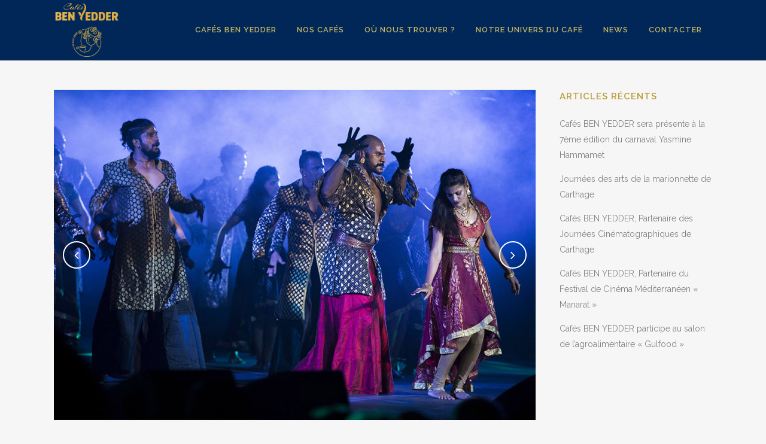

--- FILE ---
content_type: text/html; charset=UTF-8
request_url: http://www.cafesbenyedder.com.tn/53eme-edition-du-festival-de-carthage-soiree-de-cloture/
body_size: 14641
content:
<!DOCTYPE html>
<html lang="fr-FR">
<head>
	<meta charset="UTF-8" />
	
	<title>53eme édition du festival de Carthage – Soirée de clôture - cafesbenyedder</title>

	
			
						<meta name="viewport" content="width=device-width,initial-scale=1,user-scalable=no">
		
	<link rel="profile" href="http://gmpg.org/xfn/11" />
	<link rel="pingback" href="http://www.cafesbenyedder.com.tn/xmlrpc.php" />
	<link rel="shortcut icon" type="image/x-icon" href="http://www.cafesbenyedder.com.tn/wp-content/themes/bridge/img/favicon.ico">
	<link rel="apple-touch-icon" href="http://www.cafesbenyedder.com.tn/wp-content/themes/bridge/img/favicon.ico"/>
	<link href='//fonts.googleapis.com/css?family=Raleway:100,200,300,400,500,600,700,800,900,300italic,400italic' rel='stylesheet' type='text/css'>
<script type="application/javascript">var QodeAjaxUrl = "http://www.cafesbenyedder.com.tn/wp-admin/admin-ajax.php"</script><meta name='robots' content='index, follow, max-image-preview:large, max-snippet:-1, max-video-preview:-1' />

	<!-- This site is optimized with the Yoast SEO plugin v23.1 - https://yoast.com/wordpress/plugins/seo/ -->
	<meta name="description" content="21 AOÛT 53EME ÉDITION DU FESTIVAL DE CARTHAGE – SOIRÉE DE CLÔTURE" />
	<link rel="canonical" href="https://www.cafesbenyedder.com.tn/53eme-edition-du-festival-de-carthage-soiree-de-cloture/" />
	<meta property="og:locale" content="fr_FR" />
	<meta property="og:type" content="article" />
	<meta property="og:title" content="53eme édition du festival de Carthage – Soirée de clôture - cafesbenyedder" />
	<meta property="og:description" content="21 AOÛT 53EME ÉDITION DU FESTIVAL DE CARTHAGE – SOIRÉE DE CLÔTURE" />
	<meta property="og:url" content="https://www.cafesbenyedder.com.tn/53eme-edition-du-festival-de-carthage-soiree-de-cloture/" />
	<meta property="og:site_name" content="cafesbenyedder" />
	<meta property="article:published_time" content="2017-08-21T11:01:25+00:00" />
	<meta property="article:modified_time" content="2024-07-08T08:45:22+00:00" />
	<meta property="og:image" content="https://www.cafesbenyedder.com.tn/wp-content/uploads/2017/08/CartageC15-1-150x150.jpg" />
	<meta name="author" content="Webi" />
	<meta name="twitter:card" content="summary_large_image" />
	<meta name="twitter:label1" content="Écrit par" />
	<meta name="twitter:data1" content="Webi" />
	<meta name="twitter:label2" content="Durée de lecture estimée" />
	<meta name="twitter:data2" content="1 minute" />
	<script type="application/ld+json" class="yoast-schema-graph">{"@context":"https://schema.org","@graph":[{"@type":"WebPage","@id":"https://www.cafesbenyedder.com.tn/53eme-edition-du-festival-de-carthage-soiree-de-cloture/","url":"https://www.cafesbenyedder.com.tn/53eme-edition-du-festival-de-carthage-soiree-de-cloture/","name":"53eme édition du festival de Carthage – Soirée de clôture - cafesbenyedder","isPartOf":{"@id":"https://www.cafesbenyedder.com.tn/#website"},"datePublished":"2017-08-21T11:01:25+00:00","dateModified":"2024-07-08T08:45:22+00:00","author":{"@id":"https://www.cafesbenyedder.com.tn/#/schema/person/c3c7d575bc85d9ac097295c08c48e1fb"},"description":"21 AOÛT 53EME ÉDITION DU FESTIVAL DE CARTHAGE – SOIRÉE DE CLÔTURE","breadcrumb":{"@id":"https://www.cafesbenyedder.com.tn/53eme-edition-du-festival-de-carthage-soiree-de-cloture/#breadcrumb"},"inLanguage":"fr-FR","potentialAction":[{"@type":"ReadAction","target":["https://www.cafesbenyedder.com.tn/53eme-edition-du-festival-de-carthage-soiree-de-cloture/"]}]},{"@type":"BreadcrumbList","@id":"https://www.cafesbenyedder.com.tn/53eme-edition-du-festival-de-carthage-soiree-de-cloture/#breadcrumb","itemListElement":[{"@type":"ListItem","position":1,"name":"ACCUEIL","item":"https://www.cafesbenyedder.com.tn/"},{"@type":"ListItem","position":2,"name":"53eme édition du festival de Carthage – Soirée de clôture"}]},{"@type":"WebSite","@id":"https://www.cafesbenyedder.com.tn/#website","url":"https://www.cafesbenyedder.com.tn/","name":"cafesbenyedder","description":"cafesbenyedder","potentialAction":[{"@type":"SearchAction","target":{"@type":"EntryPoint","urlTemplate":"https://www.cafesbenyedder.com.tn/?s={search_term_string}"},"query-input":"required name=search_term_string"}],"inLanguage":"fr-FR"},{"@type":"Person","@id":"https://www.cafesbenyedder.com.tn/#/schema/person/c3c7d575bc85d9ac097295c08c48e1fb","name":"Webi","image":{"@type":"ImageObject","inLanguage":"fr-FR","@id":"https://www.cafesbenyedder.com.tn/#/schema/person/image/","url":"http://2.gravatar.com/avatar/57a8081442dc30ee1f44337a152c268a?s=96&d=mm&r=g","contentUrl":"http://2.gravatar.com/avatar/57a8081442dc30ee1f44337a152c268a?s=96&d=mm&r=g","caption":"Webi"},"url":"http://www.cafesbenyedder.com.tn/author/idactiv/"}]}</script>
	<!-- / Yoast SEO plugin. -->


<link rel='dns-prefetch' href='//www.googletagmanager.com' />
<link rel="alternate" type="application/rss+xml" title="cafesbenyedder &raquo; Flux" href="http://www.cafesbenyedder.com.tn/feed/" />
<link rel="alternate" type="application/rss+xml" title="cafesbenyedder &raquo; Flux des commentaires" href="http://www.cafesbenyedder.com.tn/comments/feed/" />
<script type="text/javascript">
/* <![CDATA[ */
window._wpemojiSettings = {"baseUrl":"https:\/\/s.w.org\/images\/core\/emoji\/15.0.3\/72x72\/","ext":".png","svgUrl":"https:\/\/s.w.org\/images\/core\/emoji\/15.0.3\/svg\/","svgExt":".svg","source":{"concatemoji":"http:\/\/www.cafesbenyedder.com.tn\/wp-includes\/js\/wp-emoji-release.min.js?ver=6.6.4"}};
/*! This file is auto-generated */
!function(i,n){var o,s,e;function c(e){try{var t={supportTests:e,timestamp:(new Date).valueOf()};sessionStorage.setItem(o,JSON.stringify(t))}catch(e){}}function p(e,t,n){e.clearRect(0,0,e.canvas.width,e.canvas.height),e.fillText(t,0,0);var t=new Uint32Array(e.getImageData(0,0,e.canvas.width,e.canvas.height).data),r=(e.clearRect(0,0,e.canvas.width,e.canvas.height),e.fillText(n,0,0),new Uint32Array(e.getImageData(0,0,e.canvas.width,e.canvas.height).data));return t.every(function(e,t){return e===r[t]})}function u(e,t,n){switch(t){case"flag":return n(e,"\ud83c\udff3\ufe0f\u200d\u26a7\ufe0f","\ud83c\udff3\ufe0f\u200b\u26a7\ufe0f")?!1:!n(e,"\ud83c\uddfa\ud83c\uddf3","\ud83c\uddfa\u200b\ud83c\uddf3")&&!n(e,"\ud83c\udff4\udb40\udc67\udb40\udc62\udb40\udc65\udb40\udc6e\udb40\udc67\udb40\udc7f","\ud83c\udff4\u200b\udb40\udc67\u200b\udb40\udc62\u200b\udb40\udc65\u200b\udb40\udc6e\u200b\udb40\udc67\u200b\udb40\udc7f");case"emoji":return!n(e,"\ud83d\udc26\u200d\u2b1b","\ud83d\udc26\u200b\u2b1b")}return!1}function f(e,t,n){var r="undefined"!=typeof WorkerGlobalScope&&self instanceof WorkerGlobalScope?new OffscreenCanvas(300,150):i.createElement("canvas"),a=r.getContext("2d",{willReadFrequently:!0}),o=(a.textBaseline="top",a.font="600 32px Arial",{});return e.forEach(function(e){o[e]=t(a,e,n)}),o}function t(e){var t=i.createElement("script");t.src=e,t.defer=!0,i.head.appendChild(t)}"undefined"!=typeof Promise&&(o="wpEmojiSettingsSupports",s=["flag","emoji"],n.supports={everything:!0,everythingExceptFlag:!0},e=new Promise(function(e){i.addEventListener("DOMContentLoaded",e,{once:!0})}),new Promise(function(t){var n=function(){try{var e=JSON.parse(sessionStorage.getItem(o));if("object"==typeof e&&"number"==typeof e.timestamp&&(new Date).valueOf()<e.timestamp+604800&&"object"==typeof e.supportTests)return e.supportTests}catch(e){}return null}();if(!n){if("undefined"!=typeof Worker&&"undefined"!=typeof OffscreenCanvas&&"undefined"!=typeof URL&&URL.createObjectURL&&"undefined"!=typeof Blob)try{var e="postMessage("+f.toString()+"("+[JSON.stringify(s),u.toString(),p.toString()].join(",")+"));",r=new Blob([e],{type:"text/javascript"}),a=new Worker(URL.createObjectURL(r),{name:"wpTestEmojiSupports"});return void(a.onmessage=function(e){c(n=e.data),a.terminate(),t(n)})}catch(e){}c(n=f(s,u,p))}t(n)}).then(function(e){for(var t in e)n.supports[t]=e[t],n.supports.everything=n.supports.everything&&n.supports[t],"flag"!==t&&(n.supports.everythingExceptFlag=n.supports.everythingExceptFlag&&n.supports[t]);n.supports.everythingExceptFlag=n.supports.everythingExceptFlag&&!n.supports.flag,n.DOMReady=!1,n.readyCallback=function(){n.DOMReady=!0}}).then(function(){return e}).then(function(){var e;n.supports.everything||(n.readyCallback(),(e=n.source||{}).concatemoji?t(e.concatemoji):e.wpemoji&&e.twemoji&&(t(e.twemoji),t(e.wpemoji)))}))}((window,document),window._wpemojiSettings);
/* ]]> */
</script>
<style id='wp-emoji-styles-inline-css' type='text/css'>

	img.wp-smiley, img.emoji {
		display: inline !important;
		border: none !important;
		box-shadow: none !important;
		height: 1em !important;
		width: 1em !important;
		margin: 0 0.07em !important;
		vertical-align: -0.1em !important;
		background: none !important;
		padding: 0 !important;
	}
</style>
<link rel='stylesheet' id='wp-block-library-css' href='http://www.cafesbenyedder.com.tn/wp-includes/css/dist/block-library/style.min.css?ver=6.6.4' type='text/css' media='all' />
<style id='classic-theme-styles-inline-css' type='text/css'>
/*! This file is auto-generated */
.wp-block-button__link{color:#fff;background-color:#32373c;border-radius:9999px;box-shadow:none;text-decoration:none;padding:calc(.667em + 2px) calc(1.333em + 2px);font-size:1.125em}.wp-block-file__button{background:#32373c;color:#fff;text-decoration:none}
</style>
<style id='global-styles-inline-css' type='text/css'>
:root{--wp--preset--aspect-ratio--square: 1;--wp--preset--aspect-ratio--4-3: 4/3;--wp--preset--aspect-ratio--3-4: 3/4;--wp--preset--aspect-ratio--3-2: 3/2;--wp--preset--aspect-ratio--2-3: 2/3;--wp--preset--aspect-ratio--16-9: 16/9;--wp--preset--aspect-ratio--9-16: 9/16;--wp--preset--color--black: #000000;--wp--preset--color--cyan-bluish-gray: #abb8c3;--wp--preset--color--white: #ffffff;--wp--preset--color--pale-pink: #f78da7;--wp--preset--color--vivid-red: #cf2e2e;--wp--preset--color--luminous-vivid-orange: #ff6900;--wp--preset--color--luminous-vivid-amber: #fcb900;--wp--preset--color--light-green-cyan: #7bdcb5;--wp--preset--color--vivid-green-cyan: #00d084;--wp--preset--color--pale-cyan-blue: #8ed1fc;--wp--preset--color--vivid-cyan-blue: #0693e3;--wp--preset--color--vivid-purple: #9b51e0;--wp--preset--gradient--vivid-cyan-blue-to-vivid-purple: linear-gradient(135deg,rgba(6,147,227,1) 0%,rgb(155,81,224) 100%);--wp--preset--gradient--light-green-cyan-to-vivid-green-cyan: linear-gradient(135deg,rgb(122,220,180) 0%,rgb(0,208,130) 100%);--wp--preset--gradient--luminous-vivid-amber-to-luminous-vivid-orange: linear-gradient(135deg,rgba(252,185,0,1) 0%,rgba(255,105,0,1) 100%);--wp--preset--gradient--luminous-vivid-orange-to-vivid-red: linear-gradient(135deg,rgba(255,105,0,1) 0%,rgb(207,46,46) 100%);--wp--preset--gradient--very-light-gray-to-cyan-bluish-gray: linear-gradient(135deg,rgb(238,238,238) 0%,rgb(169,184,195) 100%);--wp--preset--gradient--cool-to-warm-spectrum: linear-gradient(135deg,rgb(74,234,220) 0%,rgb(151,120,209) 20%,rgb(207,42,186) 40%,rgb(238,44,130) 60%,rgb(251,105,98) 80%,rgb(254,248,76) 100%);--wp--preset--gradient--blush-light-purple: linear-gradient(135deg,rgb(255,206,236) 0%,rgb(152,150,240) 100%);--wp--preset--gradient--blush-bordeaux: linear-gradient(135deg,rgb(254,205,165) 0%,rgb(254,45,45) 50%,rgb(107,0,62) 100%);--wp--preset--gradient--luminous-dusk: linear-gradient(135deg,rgb(255,203,112) 0%,rgb(199,81,192) 50%,rgb(65,88,208) 100%);--wp--preset--gradient--pale-ocean: linear-gradient(135deg,rgb(255,245,203) 0%,rgb(182,227,212) 50%,rgb(51,167,181) 100%);--wp--preset--gradient--electric-grass: linear-gradient(135deg,rgb(202,248,128) 0%,rgb(113,206,126) 100%);--wp--preset--gradient--midnight: linear-gradient(135deg,rgb(2,3,129) 0%,rgb(40,116,252) 100%);--wp--preset--font-size--small: 13px;--wp--preset--font-size--medium: 20px;--wp--preset--font-size--large: 36px;--wp--preset--font-size--x-large: 42px;--wp--preset--spacing--20: 0.44rem;--wp--preset--spacing--30: 0.67rem;--wp--preset--spacing--40: 1rem;--wp--preset--spacing--50: 1.5rem;--wp--preset--spacing--60: 2.25rem;--wp--preset--spacing--70: 3.38rem;--wp--preset--spacing--80: 5.06rem;--wp--preset--shadow--natural: 6px 6px 9px rgba(0, 0, 0, 0.2);--wp--preset--shadow--deep: 12px 12px 50px rgba(0, 0, 0, 0.4);--wp--preset--shadow--sharp: 6px 6px 0px rgba(0, 0, 0, 0.2);--wp--preset--shadow--outlined: 6px 6px 0px -3px rgba(255, 255, 255, 1), 6px 6px rgba(0, 0, 0, 1);--wp--preset--shadow--crisp: 6px 6px 0px rgba(0, 0, 0, 1);}:where(.is-layout-flex){gap: 0.5em;}:where(.is-layout-grid){gap: 0.5em;}body .is-layout-flex{display: flex;}.is-layout-flex{flex-wrap: wrap;align-items: center;}.is-layout-flex > :is(*, div){margin: 0;}body .is-layout-grid{display: grid;}.is-layout-grid > :is(*, div){margin: 0;}:where(.wp-block-columns.is-layout-flex){gap: 2em;}:where(.wp-block-columns.is-layout-grid){gap: 2em;}:where(.wp-block-post-template.is-layout-flex){gap: 1.25em;}:where(.wp-block-post-template.is-layout-grid){gap: 1.25em;}.has-black-color{color: var(--wp--preset--color--black) !important;}.has-cyan-bluish-gray-color{color: var(--wp--preset--color--cyan-bluish-gray) !important;}.has-white-color{color: var(--wp--preset--color--white) !important;}.has-pale-pink-color{color: var(--wp--preset--color--pale-pink) !important;}.has-vivid-red-color{color: var(--wp--preset--color--vivid-red) !important;}.has-luminous-vivid-orange-color{color: var(--wp--preset--color--luminous-vivid-orange) !important;}.has-luminous-vivid-amber-color{color: var(--wp--preset--color--luminous-vivid-amber) !important;}.has-light-green-cyan-color{color: var(--wp--preset--color--light-green-cyan) !important;}.has-vivid-green-cyan-color{color: var(--wp--preset--color--vivid-green-cyan) !important;}.has-pale-cyan-blue-color{color: var(--wp--preset--color--pale-cyan-blue) !important;}.has-vivid-cyan-blue-color{color: var(--wp--preset--color--vivid-cyan-blue) !important;}.has-vivid-purple-color{color: var(--wp--preset--color--vivid-purple) !important;}.has-black-background-color{background-color: var(--wp--preset--color--black) !important;}.has-cyan-bluish-gray-background-color{background-color: var(--wp--preset--color--cyan-bluish-gray) !important;}.has-white-background-color{background-color: var(--wp--preset--color--white) !important;}.has-pale-pink-background-color{background-color: var(--wp--preset--color--pale-pink) !important;}.has-vivid-red-background-color{background-color: var(--wp--preset--color--vivid-red) !important;}.has-luminous-vivid-orange-background-color{background-color: var(--wp--preset--color--luminous-vivid-orange) !important;}.has-luminous-vivid-amber-background-color{background-color: var(--wp--preset--color--luminous-vivid-amber) !important;}.has-light-green-cyan-background-color{background-color: var(--wp--preset--color--light-green-cyan) !important;}.has-vivid-green-cyan-background-color{background-color: var(--wp--preset--color--vivid-green-cyan) !important;}.has-pale-cyan-blue-background-color{background-color: var(--wp--preset--color--pale-cyan-blue) !important;}.has-vivid-cyan-blue-background-color{background-color: var(--wp--preset--color--vivid-cyan-blue) !important;}.has-vivid-purple-background-color{background-color: var(--wp--preset--color--vivid-purple) !important;}.has-black-border-color{border-color: var(--wp--preset--color--black) !important;}.has-cyan-bluish-gray-border-color{border-color: var(--wp--preset--color--cyan-bluish-gray) !important;}.has-white-border-color{border-color: var(--wp--preset--color--white) !important;}.has-pale-pink-border-color{border-color: var(--wp--preset--color--pale-pink) !important;}.has-vivid-red-border-color{border-color: var(--wp--preset--color--vivid-red) !important;}.has-luminous-vivid-orange-border-color{border-color: var(--wp--preset--color--luminous-vivid-orange) !important;}.has-luminous-vivid-amber-border-color{border-color: var(--wp--preset--color--luminous-vivid-amber) !important;}.has-light-green-cyan-border-color{border-color: var(--wp--preset--color--light-green-cyan) !important;}.has-vivid-green-cyan-border-color{border-color: var(--wp--preset--color--vivid-green-cyan) !important;}.has-pale-cyan-blue-border-color{border-color: var(--wp--preset--color--pale-cyan-blue) !important;}.has-vivid-cyan-blue-border-color{border-color: var(--wp--preset--color--vivid-cyan-blue) !important;}.has-vivid-purple-border-color{border-color: var(--wp--preset--color--vivid-purple) !important;}.has-vivid-cyan-blue-to-vivid-purple-gradient-background{background: var(--wp--preset--gradient--vivid-cyan-blue-to-vivid-purple) !important;}.has-light-green-cyan-to-vivid-green-cyan-gradient-background{background: var(--wp--preset--gradient--light-green-cyan-to-vivid-green-cyan) !important;}.has-luminous-vivid-amber-to-luminous-vivid-orange-gradient-background{background: var(--wp--preset--gradient--luminous-vivid-amber-to-luminous-vivid-orange) !important;}.has-luminous-vivid-orange-to-vivid-red-gradient-background{background: var(--wp--preset--gradient--luminous-vivid-orange-to-vivid-red) !important;}.has-very-light-gray-to-cyan-bluish-gray-gradient-background{background: var(--wp--preset--gradient--very-light-gray-to-cyan-bluish-gray) !important;}.has-cool-to-warm-spectrum-gradient-background{background: var(--wp--preset--gradient--cool-to-warm-spectrum) !important;}.has-blush-light-purple-gradient-background{background: var(--wp--preset--gradient--blush-light-purple) !important;}.has-blush-bordeaux-gradient-background{background: var(--wp--preset--gradient--blush-bordeaux) !important;}.has-luminous-dusk-gradient-background{background: var(--wp--preset--gradient--luminous-dusk) !important;}.has-pale-ocean-gradient-background{background: var(--wp--preset--gradient--pale-ocean) !important;}.has-electric-grass-gradient-background{background: var(--wp--preset--gradient--electric-grass) !important;}.has-midnight-gradient-background{background: var(--wp--preset--gradient--midnight) !important;}.has-small-font-size{font-size: var(--wp--preset--font-size--small) !important;}.has-medium-font-size{font-size: var(--wp--preset--font-size--medium) !important;}.has-large-font-size{font-size: var(--wp--preset--font-size--large) !important;}.has-x-large-font-size{font-size: var(--wp--preset--font-size--x-large) !important;}
:where(.wp-block-post-template.is-layout-flex){gap: 1.25em;}:where(.wp-block-post-template.is-layout-grid){gap: 1.25em;}
:where(.wp-block-columns.is-layout-flex){gap: 2em;}:where(.wp-block-columns.is-layout-grid){gap: 2em;}
:root :where(.wp-block-pullquote){font-size: 1.5em;line-height: 1.6;}
</style>
<link rel='stylesheet' id='contact-form-7-css' href='http://www.cafesbenyedder.com.tn/wp-content/plugins/contact-form-7/includes/css/styles.css?ver=5.9.8' type='text/css' media='all' />
<link rel='stylesheet' id='rs-plugin-settings-css' href='http://www.cafesbenyedder.com.tn/wp-content/plugins/revslider/public/assets/css/settings.css?ver=5.4.5.1' type='text/css' media='all' />
<style id='rs-plugin-settings-inline-css' type='text/css'>
#rs-demo-id {}
</style>
<link rel='stylesheet' id='default_style-css' href='http://www.cafesbenyedder.com.tn/wp-content/themes/bridge/style.css?ver=6.6.4' type='text/css' media='all' />
<link rel='stylesheet' id='qode_font_awesome-css' href='http://www.cafesbenyedder.com.tn/wp-content/themes/bridge/css/font-awesome/css/font-awesome.min.css?ver=6.6.4' type='text/css' media='all' />
<link rel='stylesheet' id='qode_font_elegant-css' href='http://www.cafesbenyedder.com.tn/wp-content/themes/bridge/css/elegant-icons/style.min.css?ver=6.6.4' type='text/css' media='all' />
<link rel='stylesheet' id='qode_linea_icons-css' href='http://www.cafesbenyedder.com.tn/wp-content/themes/bridge/css/linea-icons/style.css?ver=6.6.4' type='text/css' media='all' />
<link rel='stylesheet' id='stylesheet-css' href='http://www.cafesbenyedder.com.tn/wp-content/themes/bridge/css/stylesheet.min.css?ver=6.6.4' type='text/css' media='all' />
<link rel='stylesheet' id='qode_print-css' href='http://www.cafesbenyedder.com.tn/wp-content/themes/bridge/css/print.css?ver=6.6.4' type='text/css' media='all' />
<link rel='stylesheet' id='mac_stylesheet-css' href='http://www.cafesbenyedder.com.tn/wp-content/themes/bridge/css/mac_stylesheet.css?ver=6.6.4' type='text/css' media='all' />
<link rel='stylesheet' id='webkit-css' href='http://www.cafesbenyedder.com.tn/wp-content/themes/bridge/css/webkit_stylesheet.css?ver=6.6.4' type='text/css' media='all' />
<link rel='stylesheet' id='style_dynamic-css' href='http://www.cafesbenyedder.com.tn/wp-content/themes/bridge/css/style_dynamic.css?ver=1742094491' type='text/css' media='all' />
<link rel='stylesheet' id='responsive-css' href='http://www.cafesbenyedder.com.tn/wp-content/themes/bridge/css/responsive.min.css?ver=6.6.4' type='text/css' media='all' />
<link rel='stylesheet' id='style_dynamic_responsive-css' href='http://www.cafesbenyedder.com.tn/wp-content/themes/bridge/css/style_dynamic_responsive.css?ver=1742094491' type='text/css' media='all' />
<link rel='stylesheet' id='js_composer_front-css' href='http://www.cafesbenyedder.com.tn/wp-content/plugins/js_composer/assets/css/js_composer.min.css?ver=5.2.1' type='text/css' media='all' />
<link rel='stylesheet' id='custom_css-css' href='http://www.cafesbenyedder.com.tn/wp-content/themes/bridge/css/custom_css.css?ver=1742094491' type='text/css' media='all' />
<script type="text/javascript" src="http://www.cafesbenyedder.com.tn/wp-includes/js/jquery/jquery.min.js?ver=3.7.1" id="jquery-core-js"></script>
<script type="text/javascript" src="http://www.cafesbenyedder.com.tn/wp-includes/js/jquery/jquery-migrate.min.js?ver=3.4.1" id="jquery-migrate-js"></script>
<script type="text/javascript" src="http://www.cafesbenyedder.com.tn/wp-content/plugins/revslider/public/assets/js/jquery.themepunch.tools.min.js?ver=5.4.5.1" id="tp-tools-js"></script>
<script type="text/javascript" src="http://www.cafesbenyedder.com.tn/wp-content/plugins/revslider/public/assets/js/jquery.themepunch.revolution.min.js?ver=5.4.5.1" id="revmin-js"></script>

<!-- Extrait de code de la balise Google (gtag.js) ajouté par Site Kit -->

<!-- Extrait Google Analytics ajouté par Site Kit -->
<script type="text/javascript" src="https://www.googletagmanager.com/gtag/js?id=GT-T5JHWCB" id="google_gtagjs-js" async></script>
<script type="text/javascript" id="google_gtagjs-js-after">
/* <![CDATA[ */
window.dataLayer = window.dataLayer || [];function gtag(){dataLayer.push(arguments);}
gtag("set","linker",{"domains":["www.cafesbenyedder.com.tn"]});
gtag("js", new Date());
gtag("set", "developer_id.dZTNiMT", true);
gtag("config", "GT-T5JHWCB");
/* ]]> */
</script>

<!-- Extrait de code de la balise Google de fin (gtag.js) ajouté par Site Kit -->
<link rel="https://api.w.org/" href="http://www.cafesbenyedder.com.tn/wp-json/" /><link rel="alternate" title="JSON" type="application/json" href="http://www.cafesbenyedder.com.tn/wp-json/wp/v2/posts/17498" /><link rel="EditURI" type="application/rsd+xml" title="RSD" href="http://www.cafesbenyedder.com.tn/xmlrpc.php?rsd" />
<meta name="generator" content="WordPress 6.6.4" />
<link rel='shortlink' href='http://www.cafesbenyedder.com.tn/?p=17498' />
<link rel="alternate" title="oEmbed (JSON)" type="application/json+oembed" href="http://www.cafesbenyedder.com.tn/wp-json/oembed/1.0/embed?url=http%3A%2F%2Fwww.cafesbenyedder.com.tn%2F53eme-edition-du-festival-de-carthage-soiree-de-cloture%2F" />
<link rel="alternate" title="oEmbed (XML)" type="text/xml+oembed" href="http://www.cafesbenyedder.com.tn/wp-json/oembed/1.0/embed?url=http%3A%2F%2Fwww.cafesbenyedder.com.tn%2F53eme-edition-du-festival-de-carthage-soiree-de-cloture%2F&#038;format=xml" />
<!-- start Simple Custom CSS and JS -->
<style type="text/css">
/* Ajouter votre code CSS ici.
                     
Par exemple:
.exemple {
    color: red;
}

Pour améliorer vos connaissances en CSS, visitez http://www.w3schools.com/css/css_syntax.asp

Fin du commentaire */ 
.list-price .wpb_wrapper {
    display: flex;
    justify-content: space-around;
    align-items: center;
}

.list-price {
    border-radius: 5px;
    background: #fff;
    margin-bottom: 20px;
    cursor: pointer;
}

.list-price p.v1x_MsoNormal {
    color: #000;
    font-size: 16px;
    font-weight: 500;
    cursor: pointer;
}

.list-price:hover {
    background: #c69b35;
}

.list-price:hover h3 {
    color: #fff !important;
}

.list-price:hover p.v1x_MsoNormal {
    color: #fff !important;
}

.list-price h3 {
    cursor: pointer;
}
</style>
<!-- end Simple Custom CSS and JS -->
<!-- start Simple Custom CSS and JS -->
<style type="text/css">
.column_inner h2 {
    font-weight: 700;
    margin-bottom: 30px;
}

div#block-7 {
    margin: 5px;
}

.footer_top p{
	color: #fff !important;
}
footer i.qode_icon_font_awesome {
    color: #fff !important;
}

</style>
<!-- end Simple Custom CSS and JS -->
<!-- start Simple Custom CSS and JS -->
<style type="text/css">
tnav.main_menu>ul>li>a:hover {
    color: #fff !important;
}
nav.main_menu>ul>li>a {
    color: #c5b561 !important;
}

.drop_down .second .inner>ul, li.narrow .second .inner ul{
    background-color: #c5b561 !important;
}	
.drop_down .second .inner ul li a {
    color: #012758;
}
@media only screen and (max-width: 1000px){
.header_bottom {
    background-color: #012758!important;
	}}</style>
<!-- end Simple Custom CSS and JS -->
<meta name="generator" content="Site Kit by Google 1.132.0" /><meta name="generator" content="Powered by Visual Composer - drag and drop page builder for WordPress."/>
<!--[if lte IE 9]><link rel="stylesheet" type="text/css" href="http://www.cafesbenyedder.com.tn/wp-content/plugins/js_composer/assets/css/vc_lte_ie9.min.css" media="screen"><![endif]--><meta name="generator" content="Powered by Slider Revolution 5.4.5.1 - responsive, Mobile-Friendly Slider Plugin for WordPress with comfortable drag and drop interface." />
<link rel="icon" href="http://www.cafesbenyedder.com.tn/wp-content/uploads/2017/11/cropped-cby_logo_btq-32x32.png" sizes="32x32" />
<link rel="icon" href="http://www.cafesbenyedder.com.tn/wp-content/uploads/2017/11/cropped-cby_logo_btq-192x192.png" sizes="192x192" />
<link rel="apple-touch-icon" href="http://www.cafesbenyedder.com.tn/wp-content/uploads/2017/11/cropped-cby_logo_btq-180x180.png" />
<meta name="msapplication-TileImage" content="http://www.cafesbenyedder.com.tn/wp-content/uploads/2017/11/cropped-cby_logo_btq-270x270.png" />
<script type="text/javascript">function setREVStartSize(e){
				try{ var i=jQuery(window).width(),t=9999,r=0,n=0,l=0,f=0,s=0,h=0;					
					if(e.responsiveLevels&&(jQuery.each(e.responsiveLevels,function(e,f){f>i&&(t=r=f,l=e),i>f&&f>r&&(r=f,n=e)}),t>r&&(l=n)),f=e.gridheight[l]||e.gridheight[0]||e.gridheight,s=e.gridwidth[l]||e.gridwidth[0]||e.gridwidth,h=i/s,h=h>1?1:h,f=Math.round(h*f),"fullscreen"==e.sliderLayout){var u=(e.c.width(),jQuery(window).height());if(void 0!=e.fullScreenOffsetContainer){var c=e.fullScreenOffsetContainer.split(",");if (c) jQuery.each(c,function(e,i){u=jQuery(i).length>0?u-jQuery(i).outerHeight(!0):u}),e.fullScreenOffset.split("%").length>1&&void 0!=e.fullScreenOffset&&e.fullScreenOffset.length>0?u-=jQuery(window).height()*parseInt(e.fullScreenOffset,0)/100:void 0!=e.fullScreenOffset&&e.fullScreenOffset.length>0&&(u-=parseInt(e.fullScreenOffset,0))}f=u}else void 0!=e.minHeight&&f<e.minHeight&&(f=e.minHeight);e.c.closest(".rev_slider_wrapper").css({height:f})					
				}catch(d){console.log("Failure at Presize of Slider:"+d)}
			};</script>
		<style type="text/css" id="wp-custom-css">
			#content {
  display: none;
}
input[type="text"]{
	display: block;
  margin-right: auto;
  margin-left: auto;
    color: transparent;
    text-shadow: 0 0 0 #000;
    padding: 6px 12px;
    width: 60px;
    cursor: pointer;
}
input[type="text"]:focus{
    outline: none;
}
input:focus + div#content {
  display: block;
}

p input[type="text"]{
	display: block;
  margin-right: auto;
  margin-left: auto;
    color: transparent;
    text-shadow: 0 0 0 #000;
    padding: 6px 12px;
    width: 60px;
    cursor: pointer;
}
p input[type="text"]:focus{
    outline: none;
}
p input:focus + div#content {
  display: block;
}

#slider_18536 .owl-item .sa_hover_container > div {
	position:absolute; top:5%;  width:100%; text-align:center; }
#slider_18536 .owl-item .sa_hover_container > div > h3 {
	padding:0px 0px 6px; font-family:'Open Sans'; font-weight:700; font-size:14px;
	line-height:20px; letter-spacing:2px; color:#000000!important; text-shadow:0px 0px 1px #000000; }
#slider_18536 .owl-item .sa_hover_container > div > h2 {
	padding:0px; font-family:'Open Sans'; font-weight:700; font-size:24px;
	line-height:30px; letter-spacing:2px; text-shadow:0px 0px 1px #000000; }
#slider_18536 .owl-item .sa_hover_container > div > h2 a {
	color:#000000!important; }
.white #slider_18536 .owl-nav .owl-prev, .white #slider_18536 .owl-nav .owl-next {
	background-color:transparent !important; }
@media only screen and (max-width:980px) {
	#slider_18536 .owl-item .sa_hover_container > div { margin-top:-26px; }
	#slider_18536 .owl-item .sa_hover_container > div h2 { font-size:22px; line-height:28px; }
}
@media only screen and (max-width:767px) {
	#slider_18536 .owl-item .sa_hover_container > div { margin-top:8px; }
	#slider_18536 .owl-item .sa_hover_container > div h2 { font-size:20px; line-height:26px; }
}
h2.title_carousel {
    color: #fff;
    text-transform: uppercase;
}

.breadcrumb_last {
  font-weight: bold;
	text-transform: uppercase;
	color: #fff;
}

.wpb_wrapper a {
    color: #eee;
}
.items {
	overflow: hidden; /* simple clearfix */
}
.items .item {
	float: left;
	padding-top: 0px;
    padding-bottom: 0px;
  box-sizing: border-box;

  color: #303030;
  padding-left: 10px;
}

.portfolio_like {
  display: none !important;
}
		</style>
		<noscript><style type="text/css"> .wpb_animate_when_almost_visible { opacity: 1; }</style></noscript></head>

<body class="post-template-default single single-post postid-17498 single-format-gallery  qode-theme-ver-11.2 qode-theme-bridge wpb-js-composer js-comp-ver-5.2.1 vc_responsive" itemscope itemtype="http://schema.org/WebPage">

						<div class="wrapper">
	<div class="wrapper_inner">
	<!-- Google Analytics start -->
		<!-- Google Analytics end -->

	


<header class=" scroll_header_top_area  fixed scrolled_not_transparent with_border page_header">
    <div class="header_inner clearfix">

		<div class="header_top_bottom_holder">
		<div class="header_bottom clearfix" style='' >
		    				<div class="container">
					<div class="container_inner clearfix">
                    			                					<div class="header_inner_left">
                        													<div class="mobile_menu_button">
                                <span>
                                    <i class="qode_icon_font_awesome fa fa-bars " ></i>                                </span>
                            </div>
												<div class="logo_wrapper">
                            							<div class="q_logo">
								<a itemprop="url" href="http://www.cafesbenyedder.com.tn/">
									<img itemprop="image" class="normal" src="http://www.cafesbenyedder.com.tn/wp-content/uploads/2025/03/logo-en-dore-126x102-1.png" alt="Logo"/>
									<img itemprop="image" class="light" src="http://www.cafesbenyedder.com.tn/wp-content/themes/bridge/img/logo_white.png" alt="Logo"/>
									<img itemprop="image" class="dark" src="http://www.cafesbenyedder.com.tn/wp-content/uploads/2025/03/logo-en-dore-126x102-1.png" alt="Logo"/>
									<img itemprop="image" class="sticky" src="http://www.cafesbenyedder.com.tn/wp-content/themes/bridge/img/logo_black.png" alt="Logo"/>
									<img itemprop="image" class="mobile" src="http://www.cafesbenyedder.com.tn/wp-content/uploads/2025/03/logo-en-dore-126x102-1.png" alt="Logo"/>
																	</a>
							</div>
                            						</div>
                                                					</div>
                    					                                                							<div class="header_inner_right">
                                <div class="side_menu_button_wrapper right">
																		                                    <div class="side_menu_button">
									
										                                                                                                                    </div>
                                </div>
							</div>
												
						
						<nav class="main_menu drop_down right">
						<ul id="menu-top_menu_cby" class=""><li id="nav-menu-item-18421" class="menu-item menu-item-type-custom menu-item-object-custom menu-item-has-children  has_sub narrow"><a href="#" class=""><i class="menu_icon blank fa"></i><span>Cafés BEN YEDDER</span><span class="plus"></span></a>
<div class="second"><div class="inner"><ul>
	<li id="nav-menu-item-18422" class="menu-item menu-item-type-post_type menu-item-object-page "><a href="http://www.cafesbenyedder.com.tn/lhistoire-de-cafes-ben-yedder/" class=""><i class="menu_icon blank fa"></i><span>L’histoire de Cafés BEN YEDDER</span><span class="plus"></span></a></li>
	<li id="nav-menu-item-18423" class="menu-item menu-item-type-post_type menu-item-object-page "><a href="http://www.cafesbenyedder.com.tn/le-maitre-torrefacteur/" class=""><i class="menu_icon blank fa"></i><span>Le Maître Torréfacteur</span><span class="plus"></span></a></li>
	<li id="nav-menu-item-21380" class="menu-item menu-item-type-post_type menu-item-object-page "><a href="http://www.cafesbenyedder.com.tn/certifications/" class=""><i class="menu_icon blank fa"></i><span>Certifications</span><span class="plus"></span></a></li>
</ul></div></div>
</li>
<li id="nav-menu-item-18424" class="menu-item menu-item-type-post_type menu-item-object-page menu-item-has-children  has_sub narrow"><a href="http://www.cafesbenyedder.com.tn/nos-cafes/" class=""><i class="menu_icon blank fa"></i><span>Nos cafés</span><span class="plus"></span></a>
<div class="second"><div class="inner"><ul>
	<li id="nav-menu-item-21288" class="menu-item menu-item-type-post_type menu-item-object-page menu-item-has-children sub"><a href="http://www.cafesbenyedder.com.tn/cafe-turc/" class=""><i class="menu_icon blank fa"></i><span>CAFÉ TURC</span><span class="plus"></span><i class="q_menu_arrow fa fa-angle-right"></i></a>
	<ul>
		<li id="nav-menu-item-21283" class="menu-item menu-item-type-post_type menu-item-object-page "><a href="http://www.cafesbenyedder.com.tn/cafe-turc/cafe-turc-pur/" class=""><i class="menu_icon blank fa"></i><span>Café Turc Pur</span><span class="plus"></span></a></li>
		<li id="nav-menu-item-21284" class="menu-item menu-item-type-post_type menu-item-object-page "><a href="http://www.cafesbenyedder.com.tn/cafe-turc/cafe-turc-pur-premium/" class=""><i class="menu_icon blank fa"></i><span>CAFE TURC PUR PREMIUM</span><span class="plus"></span></a></li>
	</ul>
</li>
	<li id="nav-menu-item-21240" class="menu-item menu-item-type-post_type menu-item-object-page "></li>
	<li id="nav-menu-item-21059" class="menu-item menu-item-type-post_type menu-item-object-page "></li>
	<li id="nav-menu-item-21293" class="menu-item menu-item-type-post_type menu-item-object-page "><a href="http://www.cafesbenyedder.com.tn/cafe-pour-les-professionnels/" class=""><i class="menu_icon blank fa"></i><span>CAFÉ POUR LES PROFESSIONNELS</span><span class="plus"></span></a></li>
	<li id="nav-menu-item-18428" class="menu-item menu-item-type-post_type menu-item-object-page "><a href="http://www.cafesbenyedder.com.tn/cafe-moulu/" class=""><i class="menu_icon blank fa"></i><span>Café moulu</span><span class="plus"></span></a></li>
	<li id="nav-menu-item-18425" class="menu-item menu-item-type-post_type menu-item-object-page menu-item-has-children sub"><a href="http://www.cafesbenyedder.com.tn/nos-cafes-100-arabica/" class=""><i class="menu_icon blank fa"></i><span>Café Pur Arabica</span><span class="plus"></span><i class="q_menu_arrow fa fa-angle-right"></i></a>
	<ul>
		<li id="nav-menu-item-21304" class="menu-item menu-item-type-post_type menu-item-object-page "><a href="http://www.cafesbenyedder.com.tn/nos-cafes-100-arabica/cafe-100-arabica-origine-mix-arabica/" class=""><i class="menu_icon blank fa"></i><span>Café 100% Arabica Origine Mix Arabica</span><span class="plus"></span></a></li>
		<li id="nav-menu-item-21305" class="menu-item menu-item-type-post_type menu-item-object-page "><a href="http://www.cafesbenyedder.com.tn/nos-cafes-100-arabica/cafe-100-arabica-origine-papouasie-nouvelle-guinee/" class=""><i class="menu_icon blank fa"></i><span>Café 100% Arabica Origine Papouasie-Nouvelle-Guinée</span><span class="plus"></span></a></li>
		<li id="nav-menu-item-21203" class="menu-item menu-item-type-post_type menu-item-object-page "><a href="http://www.cafesbenyedder.com.tn/nos-cafes-100-arabica/cafe-100-arabica-origine-nicaragua/" class=""><i class="menu_icon blank fa"></i><span>Café 100% Arabica Origine Nicaragua</span><span class="plus"></span></a></li>
		<li id="nav-menu-item-21201" class="menu-item menu-item-type-post_type menu-item-object-page "><a href="http://www.cafesbenyedder.com.tn/nos-cafes-100-arabica/cafe-100-arabica-origine-honduras/" class=""><i class="menu_icon blank fa"></i><span>Café 100% Arabica Origine Honduras</span><span class="plus"></span></a></li>
		<li id="nav-menu-item-21200" class="menu-item menu-item-type-post_type menu-item-object-page "><a href="http://www.cafesbenyedder.com.tn/nos-cafes-100-arabica/cafe-100-araabica-origine-colombie/" class=""><i class="menu_icon blank fa"></i><span>Café 100% Arabica Origine Colombie</span><span class="plus"></span></a></li>
		<li id="nav-menu-item-21208" class="menu-item menu-item-type-post_type menu-item-object-page "><a href="http://www.cafesbenyedder.com.tn/nos-cafes-100-arabica/cafe-100-arabica-origine-tanzanie/" class=""><i class="menu_icon blank fa"></i><span>Café 100% Arabica Origine Tanzanie</span><span class="plus"></span></a></li>
		<li id="nav-menu-item-21205" class="menu-item menu-item-type-post_type menu-item-object-page "><a href="http://www.cafesbenyedder.com.tn/nos-cafes-100-arabica/cafe-100-arabica-origine-ethiopie/" class=""><i class="menu_icon blank fa"></i><span>Café 100% Arabica Origine Ethiopie</span><span class="plus"></span></a></li>
		<li id="nav-menu-item-21207" class="menu-item menu-item-type-post_type menu-item-object-page "><a href="http://www.cafesbenyedder.com.tn/nos-cafes-100-arabica/cafe-100-arabica-origine-perou/" class=""><i class="menu_icon blank fa"></i><span>Café 100% Arabica Origine Pérou</span><span class="plus"></span></a></li>
		<li id="nav-menu-item-21202" class="menu-item menu-item-type-post_type menu-item-object-page "><a href="http://www.cafesbenyedder.com.tn/nos-cafes-100-arabica/cafe-100-araabica-origine-kenya/" class=""><i class="menu_icon blank fa"></i><span>Café 100% Arabica Origine Kenya</span><span class="plus"></span></a></li>
		<li id="nav-menu-item-21206" class="menu-item menu-item-type-post_type menu-item-object-page "><a href="http://www.cafesbenyedder.com.tn/nos-cafes-100-arabica/cafe-100-arabica-origine-guatemala/" class=""><i class="menu_icon blank fa"></i><span>Café 100% Arabica Origine Guatemala</span><span class="plus"></span></a></li>
		<li id="nav-menu-item-21204" class="menu-item menu-item-type-post_type menu-item-object-page "><a href="http://www.cafesbenyedder.com.tn/nos-cafes-100-arabica/cafe-100-arabica-origine-bolivie/" class=""><i class="menu_icon blank fa"></i><span>Café 100% Arabica Origine BOLIVIE</span><span class="plus"></span></a></li>
	</ul>
</li>
	<li id="nav-menu-item-18426" class="menu-item menu-item-type-post_type menu-item-object-page "><a href="http://www.cafesbenyedder.com.tn/cafe-soluble/" class=""><i class="menu_icon blank fa"></i><span>Café soluble</span><span class="plus"></span></a></li>
	<li id="nav-menu-item-21170" class="menu-item menu-item-type-post_type menu-item-object-page "><a href="http://www.cafesbenyedder.com.tn/cafes-en-vrac/" class=""><i class="menu_icon blank fa"></i><span>Cafés en vrac</span><span class="plus"></span></a></li>
</ul></div></div>
</li>
<li id="nav-menu-item-18429" class="menu-item menu-item-type-post_type menu-item-object-page menu-item-has-children  has_sub narrow"><a href="http://www.cafesbenyedder.com.tn/boutiques/" class=" no_link" style="cursor: default;" onclick="JavaScript: return false;"><i class="menu_icon blank fa"></i><span>Où nous trouver ?</span><span class="plus"></span></a>
<div class="second"><div class="inner"><ul>
	<li id="nav-menu-item-21256" class="menu-item menu-item-type-post_type menu-item-object-page "><a href="http://www.cafesbenyedder.com.tn/boutiques/" class=""><i class="menu_icon blank fa"></i><span>Nos boutiques et nos stands Café du Jour</span><span class="plus"></span></a></li>
</ul></div></div>
</li>
<li id="nav-menu-item-18430" class="menu-item menu-item-type-custom menu-item-object-custom menu-item-has-children  has_sub narrow"><a href="#" class=""><i class="menu_icon blank fa"></i><span>Notre univers du café</span><span class="plus"></span></a>
<div class="second"><div class="inner"><ul>
	<li id="nav-menu-item-18432" class="menu-item menu-item-type-post_type menu-item-object-page menu-item-has-children sub"><a href="http://www.cafesbenyedder.com.tn/lart-de-la-preparation/" class=""><i class="menu_icon blank fa"></i><span>L’art de la préparation</span><span class="plus"></span><i class="q_menu_arrow fa fa-angle-right"></i></a>
	<ul>
		<li id="nav-menu-item-18593" class="menu-item menu-item-type-post_type menu-item-object-page "><a href="http://www.cafesbenyedder.com.tn/lart-de-la-preparation/lart-de-la-preparation-du-cafe-turc/" class=""><i class="menu_icon blank fa"></i><span>Café turc</span><span class="plus"></span></a></li>
		<li id="nav-menu-item-18592" class="menu-item menu-item-type-post_type menu-item-object-page "><a href="http://www.cafesbenyedder.com.tn/lart-de-la-preparation/lart-de-la-preparation-du-cafe-filtre/" class=""><i class="menu_icon blank fa"></i><span>Café filtre</span><span class="plus"></span></a></li>
		<li id="nav-menu-item-18591" class="menu-item menu-item-type-post_type menu-item-object-page "><a href="http://www.cafesbenyedder.com.tn/lart-de-la-preparation/lart-de-la-preparation-du-cafe-express/" class=""><i class="menu_icon blank fa"></i><span>Café express</span><span class="plus"></span></a></li>
	</ul>
</li>
	<li id="nav-menu-item-18433" class="menu-item menu-item-type-post_type menu-item-object-page "><a href="http://www.cafesbenyedder.com.tn/lart-de-la-degustation/" class=""><i class="menu_icon blank fa"></i><span>L’art de la Dégustation</span><span class="plus"></span></a></li>
	<li id="nav-menu-item-18431" class="menu-item menu-item-type-post_type menu-item-object-page "></li>
</ul></div></div>
</li>
<li id="nav-menu-item-18434" class="menu-item menu-item-type-post_type menu-item-object-page  narrow"><a href="http://www.cafesbenyedder.com.tn/nos-news/" class=""><i class="menu_icon blank fa"></i><span>News</span><span class="plus"></span></a></li>
<li id="nav-menu-item-18435" class="menu-item menu-item-type-post_type menu-item-object-page  narrow"><a href="http://www.cafesbenyedder.com.tn/contact/" class=""><i class="menu_icon blank fa"></i><span>Contacter</span><span class="plus"></span></a></li>
</ul>						</nav>
						                        										<nav class="mobile_menu">
                        <ul id="menu-top_menu_cby-1" class=""><li id="mobile-menu-item-18421" class="menu-item menu-item-type-custom menu-item-object-custom menu-item-has-children  has_sub"><a href="#" class=""><span>Cafés BEN YEDDER</span></a><span class="mobile_arrow"><i class="fa fa-angle-right"></i><i class="fa fa-angle-down"></i></span>
<ul class="sub_menu">
	<li id="mobile-menu-item-18422" class="menu-item menu-item-type-post_type menu-item-object-page "><a href="http://www.cafesbenyedder.com.tn/lhistoire-de-cafes-ben-yedder/" class=""><span>L’histoire de Cafés BEN YEDDER</span></a><span class="mobile_arrow"><i class="fa fa-angle-right"></i><i class="fa fa-angle-down"></i></span></li>
	<li id="mobile-menu-item-18423" class="menu-item menu-item-type-post_type menu-item-object-page "><a href="http://www.cafesbenyedder.com.tn/le-maitre-torrefacteur/" class=""><span>Le Maître Torréfacteur</span></a><span class="mobile_arrow"><i class="fa fa-angle-right"></i><i class="fa fa-angle-down"></i></span></li>
	<li id="mobile-menu-item-21380" class="menu-item menu-item-type-post_type menu-item-object-page "><a href="http://www.cafesbenyedder.com.tn/certifications/" class=""><span>Certifications</span></a><span class="mobile_arrow"><i class="fa fa-angle-right"></i><i class="fa fa-angle-down"></i></span></li>
</ul>
</li>
<li id="mobile-menu-item-18424" class="menu-item menu-item-type-post_type menu-item-object-page menu-item-has-children  has_sub"><a href="http://www.cafesbenyedder.com.tn/nos-cafes/" class=""><span>Nos cafés</span></a><span class="mobile_arrow"><i class="fa fa-angle-right"></i><i class="fa fa-angle-down"></i></span>
<ul class="sub_menu">
	<li id="mobile-menu-item-21288" class="menu-item menu-item-type-post_type menu-item-object-page menu-item-has-children  has_sub"><a href="http://www.cafesbenyedder.com.tn/cafe-turc/" class=""><span>CAFÉ TURC</span></a><span class="mobile_arrow"><i class="fa fa-angle-right"></i><i class="fa fa-angle-down"></i></span>
	<ul class="sub_menu">
		<li id="mobile-menu-item-21283" class="menu-item menu-item-type-post_type menu-item-object-page "><a href="http://www.cafesbenyedder.com.tn/cafe-turc/cafe-turc-pur/" class=""><span>Café Turc Pur</span></a><span class="mobile_arrow"><i class="fa fa-angle-right"></i><i class="fa fa-angle-down"></i></span></li>
		<li id="mobile-menu-item-21284" class="menu-item menu-item-type-post_type menu-item-object-page "><a href="http://www.cafesbenyedder.com.tn/cafe-turc/cafe-turc-pur-premium/" class=""><span>CAFE TURC PUR PREMIUM</span></a><span class="mobile_arrow"><i class="fa fa-angle-right"></i><i class="fa fa-angle-down"></i></span></li>
	</ul>
</li>
	<li id="mobile-menu-item-21240" class="menu-item menu-item-type-post_type menu-item-object-page "></li>
	<li id="mobile-menu-item-21059" class="menu-item menu-item-type-post_type menu-item-object-page "></li>
	<li id="mobile-menu-item-21293" class="menu-item menu-item-type-post_type menu-item-object-page "><a href="http://www.cafesbenyedder.com.tn/cafe-pour-les-professionnels/" class=""><span>CAFÉ POUR LES PROFESSIONNELS</span></a><span class="mobile_arrow"><i class="fa fa-angle-right"></i><i class="fa fa-angle-down"></i></span></li>
	<li id="mobile-menu-item-18428" class="menu-item menu-item-type-post_type menu-item-object-page "><a href="http://www.cafesbenyedder.com.tn/cafe-moulu/" class=""><span>Café moulu</span></a><span class="mobile_arrow"><i class="fa fa-angle-right"></i><i class="fa fa-angle-down"></i></span></li>
	<li id="mobile-menu-item-18425" class="menu-item menu-item-type-post_type menu-item-object-page menu-item-has-children  has_sub"><a href="http://www.cafesbenyedder.com.tn/nos-cafes-100-arabica/" class=""><span>Café Pur Arabica</span></a><span class="mobile_arrow"><i class="fa fa-angle-right"></i><i class="fa fa-angle-down"></i></span>
	<ul class="sub_menu">
		<li id="mobile-menu-item-21304" class="menu-item menu-item-type-post_type menu-item-object-page "><a href="http://www.cafesbenyedder.com.tn/nos-cafes-100-arabica/cafe-100-arabica-origine-mix-arabica/" class=""><span>Café 100% Arabica Origine Mix Arabica</span></a><span class="mobile_arrow"><i class="fa fa-angle-right"></i><i class="fa fa-angle-down"></i></span></li>
		<li id="mobile-menu-item-21305" class="menu-item menu-item-type-post_type menu-item-object-page "><a href="http://www.cafesbenyedder.com.tn/nos-cafes-100-arabica/cafe-100-arabica-origine-papouasie-nouvelle-guinee/" class=""><span>Café 100% Arabica Origine Papouasie-Nouvelle-Guinée</span></a><span class="mobile_arrow"><i class="fa fa-angle-right"></i><i class="fa fa-angle-down"></i></span></li>
		<li id="mobile-menu-item-21203" class="menu-item menu-item-type-post_type menu-item-object-page "><a href="http://www.cafesbenyedder.com.tn/nos-cafes-100-arabica/cafe-100-arabica-origine-nicaragua/" class=""><span>Café 100% Arabica Origine Nicaragua</span></a><span class="mobile_arrow"><i class="fa fa-angle-right"></i><i class="fa fa-angle-down"></i></span></li>
		<li id="mobile-menu-item-21201" class="menu-item menu-item-type-post_type menu-item-object-page "><a href="http://www.cafesbenyedder.com.tn/nos-cafes-100-arabica/cafe-100-arabica-origine-honduras/" class=""><span>Café 100% Arabica Origine Honduras</span></a><span class="mobile_arrow"><i class="fa fa-angle-right"></i><i class="fa fa-angle-down"></i></span></li>
		<li id="mobile-menu-item-21200" class="menu-item menu-item-type-post_type menu-item-object-page "><a href="http://www.cafesbenyedder.com.tn/nos-cafes-100-arabica/cafe-100-araabica-origine-colombie/" class=""><span>Café 100% Arabica Origine Colombie</span></a><span class="mobile_arrow"><i class="fa fa-angle-right"></i><i class="fa fa-angle-down"></i></span></li>
		<li id="mobile-menu-item-21208" class="menu-item menu-item-type-post_type menu-item-object-page "><a href="http://www.cafesbenyedder.com.tn/nos-cafes-100-arabica/cafe-100-arabica-origine-tanzanie/" class=""><span>Café 100% Arabica Origine Tanzanie</span></a><span class="mobile_arrow"><i class="fa fa-angle-right"></i><i class="fa fa-angle-down"></i></span></li>
		<li id="mobile-menu-item-21205" class="menu-item menu-item-type-post_type menu-item-object-page "><a href="http://www.cafesbenyedder.com.tn/nos-cafes-100-arabica/cafe-100-arabica-origine-ethiopie/" class=""><span>Café 100% Arabica Origine Ethiopie</span></a><span class="mobile_arrow"><i class="fa fa-angle-right"></i><i class="fa fa-angle-down"></i></span></li>
		<li id="mobile-menu-item-21207" class="menu-item menu-item-type-post_type menu-item-object-page "><a href="http://www.cafesbenyedder.com.tn/nos-cafes-100-arabica/cafe-100-arabica-origine-perou/" class=""><span>Café 100% Arabica Origine Pérou</span></a><span class="mobile_arrow"><i class="fa fa-angle-right"></i><i class="fa fa-angle-down"></i></span></li>
		<li id="mobile-menu-item-21202" class="menu-item menu-item-type-post_type menu-item-object-page "><a href="http://www.cafesbenyedder.com.tn/nos-cafes-100-arabica/cafe-100-araabica-origine-kenya/" class=""><span>Café 100% Arabica Origine Kenya</span></a><span class="mobile_arrow"><i class="fa fa-angle-right"></i><i class="fa fa-angle-down"></i></span></li>
		<li id="mobile-menu-item-21206" class="menu-item menu-item-type-post_type menu-item-object-page "><a href="http://www.cafesbenyedder.com.tn/nos-cafes-100-arabica/cafe-100-arabica-origine-guatemala/" class=""><span>Café 100% Arabica Origine Guatemala</span></a><span class="mobile_arrow"><i class="fa fa-angle-right"></i><i class="fa fa-angle-down"></i></span></li>
		<li id="mobile-menu-item-21204" class="menu-item menu-item-type-post_type menu-item-object-page "><a href="http://www.cafesbenyedder.com.tn/nos-cafes-100-arabica/cafe-100-arabica-origine-bolivie/" class=""><span>Café 100% Arabica Origine BOLIVIE</span></a><span class="mobile_arrow"><i class="fa fa-angle-right"></i><i class="fa fa-angle-down"></i></span></li>
	</ul>
</li>
	<li id="mobile-menu-item-18426" class="menu-item menu-item-type-post_type menu-item-object-page "><a href="http://www.cafesbenyedder.com.tn/cafe-soluble/" class=""><span>Café soluble</span></a><span class="mobile_arrow"><i class="fa fa-angle-right"></i><i class="fa fa-angle-down"></i></span></li>
	<li id="mobile-menu-item-21170" class="menu-item menu-item-type-post_type menu-item-object-page "><a href="http://www.cafesbenyedder.com.tn/cafes-en-vrac/" class=""><span>Cafés en vrac</span></a><span class="mobile_arrow"><i class="fa fa-angle-right"></i><i class="fa fa-angle-down"></i></span></li>
</ul>
</li>
<li id="mobile-menu-item-18429" class="menu-item menu-item-type-post_type menu-item-object-page menu-item-has-children  has_sub"><h3><span>Où nous trouver ?</span></h3><span class="mobile_arrow"><i class="fa fa-angle-right"></i><i class="fa fa-angle-down"></i></span>
<ul class="sub_menu">
	<li id="mobile-menu-item-21256" class="menu-item menu-item-type-post_type menu-item-object-page "><a href="http://www.cafesbenyedder.com.tn/boutiques/" class=""><span>Nos boutiques et nos stands Café du Jour</span></a><span class="mobile_arrow"><i class="fa fa-angle-right"></i><i class="fa fa-angle-down"></i></span></li>
</ul>
</li>
<li id="mobile-menu-item-18430" class="menu-item menu-item-type-custom menu-item-object-custom menu-item-has-children  has_sub"><a href="#" class=""><span>Notre univers du café</span></a><span class="mobile_arrow"><i class="fa fa-angle-right"></i><i class="fa fa-angle-down"></i></span>
<ul class="sub_menu">
	<li id="mobile-menu-item-18432" class="menu-item menu-item-type-post_type menu-item-object-page menu-item-has-children  has_sub"><a href="http://www.cafesbenyedder.com.tn/lart-de-la-preparation/" class=""><span>L’art de la préparation</span></a><span class="mobile_arrow"><i class="fa fa-angle-right"></i><i class="fa fa-angle-down"></i></span>
	<ul class="sub_menu">
		<li id="mobile-menu-item-18593" class="menu-item menu-item-type-post_type menu-item-object-page "><a href="http://www.cafesbenyedder.com.tn/lart-de-la-preparation/lart-de-la-preparation-du-cafe-turc/" class=""><span>Café turc</span></a><span class="mobile_arrow"><i class="fa fa-angle-right"></i><i class="fa fa-angle-down"></i></span></li>
		<li id="mobile-menu-item-18592" class="menu-item menu-item-type-post_type menu-item-object-page "><a href="http://www.cafesbenyedder.com.tn/lart-de-la-preparation/lart-de-la-preparation-du-cafe-filtre/" class=""><span>Café filtre</span></a><span class="mobile_arrow"><i class="fa fa-angle-right"></i><i class="fa fa-angle-down"></i></span></li>
		<li id="mobile-menu-item-18591" class="menu-item menu-item-type-post_type menu-item-object-page "><a href="http://www.cafesbenyedder.com.tn/lart-de-la-preparation/lart-de-la-preparation-du-cafe-express/" class=""><span>Café express</span></a><span class="mobile_arrow"><i class="fa fa-angle-right"></i><i class="fa fa-angle-down"></i></span></li>
	</ul>
</li>
	<li id="mobile-menu-item-18433" class="menu-item menu-item-type-post_type menu-item-object-page "><a href="http://www.cafesbenyedder.com.tn/lart-de-la-degustation/" class=""><span>L’art de la Dégustation</span></a><span class="mobile_arrow"><i class="fa fa-angle-right"></i><i class="fa fa-angle-down"></i></span></li>
	<li id="mobile-menu-item-18431" class="menu-item menu-item-type-post_type menu-item-object-page "></li>
</ul>
</li>
<li id="mobile-menu-item-18434" class="menu-item menu-item-type-post_type menu-item-object-page "><a href="http://www.cafesbenyedder.com.tn/nos-news/" class=""><span>News</span></a><span class="mobile_arrow"><i class="fa fa-angle-right"></i><i class="fa fa-angle-down"></i></span></li>
<li id="mobile-menu-item-18435" class="menu-item menu-item-type-post_type menu-item-object-page "><a href="http://www.cafesbenyedder.com.tn/contact/" class=""><span>Contacter</span></a><span class="mobile_arrow"><i class="fa fa-angle-right"></i><i class="fa fa-angle-down"></i></span></li>
</ul>					</nav>
			                    					</div>
				</div>
				</div>
	</div>
	</div>

</header>
		

    		<a id='back_to_top' href='#'>
			<span class="fa-stack">
				<i class="fa fa-arrow-up" style=""></i>
			</span>
		</a>
	    	
    
		
	
    
<div class="content ">
						<div class="content_inner  ">
						<div class="title_outer title_without_animation"    data-height="100">
		<div class="title title_size_small  position_left  has_background" style="background-size:2000px auto;background-image:url(http://www.cafesbenyedder.com.tn/wp-content/uploads/2017/10/imgBenyedder.jpg);height:100px;background-color:#020c14;">
			<div class="image not_responsive"><img itemprop="image" src="http://www.cafesbenyedder.com.tn/wp-content/uploads/2017/10/imgBenyedder.jpg" alt="&nbsp;" /> </div>
											</div>
			</div>
										<div class="container">
														<div class="container_inner default_template_holder" style="padding-top:50px">
																
							<div class="two_columns_75_25 background_color_sidebar grid2 clearfix">
								<div class="column1">
											
									<div class="column_inner">
										<div class="blog_single blog_holder">
													<article id="post-17498" class="post-17498 post type-post status-publish format-gallery hentry category-evenement post_format-post-format-gallery">
			<div class="post_content_holder">
				<div class="post_image">
                                        <div class="flexslider">
                        <ul class="slides">
                                                            <li><a itemprop="url"
                                       href="http://www.cafesbenyedder.com.tn/53eme-edition-du-festival-de-carthage-soiree-de-cloture/"><img width="960" height="658" src="http://www.cafesbenyedder.com.tn/wp-content/uploads/2017/08/CartageC15-1.jpg" class="attachment-full size-full" alt="" decoding="async" fetchpriority="high" srcset="http://www.cafesbenyedder.com.tn/wp-content/uploads/2017/08/CartageC15-1.jpg 960w, http://www.cafesbenyedder.com.tn/wp-content/uploads/2017/08/CartageC15-1-300x206.jpg 300w, http://www.cafesbenyedder.com.tn/wp-content/uploads/2017/08/CartageC15-1-768x526.jpg 768w, http://www.cafesbenyedder.com.tn/wp-content/uploads/2017/08/CartageC15-1-700x480.jpg 700w" sizes="(max-width: 960px) 100vw, 960px" /></a>
                                </li>
                                                            <li><a itemprop="url"
                                       href="http://www.cafesbenyedder.com.tn/53eme-edition-du-festival-de-carthage-soiree-de-cloture/"><img width="2048" height="1365" src="http://www.cafesbenyedder.com.tn/wp-content/uploads/2017/12/CartageC14.jpg" class="attachment-full size-full" alt="" decoding="async" srcset="http://www.cafesbenyedder.com.tn/wp-content/uploads/2017/12/CartageC14.jpg 2048w, http://www.cafesbenyedder.com.tn/wp-content/uploads/2017/12/CartageC14-300x200.jpg 300w, http://www.cafesbenyedder.com.tn/wp-content/uploads/2017/12/CartageC14-768x512.jpg 768w, http://www.cafesbenyedder.com.tn/wp-content/uploads/2017/12/CartageC14-1024x683.jpg 1024w, http://www.cafesbenyedder.com.tn/wp-content/uploads/2017/12/CartageC14-700x467.jpg 700w" sizes="(max-width: 2048px) 100vw, 2048px" /></a>
                                </li>
                                                            <li><a itemprop="url"
                                       href="http://www.cafesbenyedder.com.tn/53eme-edition-du-festival-de-carthage-soiree-de-cloture/"><img width="2048" height="1365" src="http://www.cafesbenyedder.com.tn/wp-content/uploads/2017/12/CartageC13.jpg" class="attachment-full size-full" alt="" decoding="async" srcset="http://www.cafesbenyedder.com.tn/wp-content/uploads/2017/12/CartageC13.jpg 2048w, http://www.cafesbenyedder.com.tn/wp-content/uploads/2017/12/CartageC13-300x200.jpg 300w, http://www.cafesbenyedder.com.tn/wp-content/uploads/2017/12/CartageC13-768x512.jpg 768w, http://www.cafesbenyedder.com.tn/wp-content/uploads/2017/12/CartageC13-1024x683.jpg 1024w, http://www.cafesbenyedder.com.tn/wp-content/uploads/2017/12/CartageC13-700x467.jpg 700w" sizes="(max-width: 2048px) 100vw, 2048px" /></a>
                                </li>
                                                            <li><a itemprop="url"
                                       href="http://www.cafesbenyedder.com.tn/53eme-edition-du-festival-de-carthage-soiree-de-cloture/"><img width="2048" height="1365" src="http://www.cafesbenyedder.com.tn/wp-content/uploads/2017/12/CartageC12.jpg" class="attachment-full size-full" alt="" decoding="async" loading="lazy" srcset="http://www.cafesbenyedder.com.tn/wp-content/uploads/2017/12/CartageC12.jpg 2048w, http://www.cafesbenyedder.com.tn/wp-content/uploads/2017/12/CartageC12-300x200.jpg 300w, http://www.cafesbenyedder.com.tn/wp-content/uploads/2017/12/CartageC12-768x512.jpg 768w, http://www.cafesbenyedder.com.tn/wp-content/uploads/2017/12/CartageC12-1024x683.jpg 1024w, http://www.cafesbenyedder.com.tn/wp-content/uploads/2017/12/CartageC12-700x467.jpg 700w" sizes="(max-width: 2048px) 100vw, 2048px" /></a>
                                </li>
                                                            <li><a itemprop="url"
                                       href="http://www.cafesbenyedder.com.tn/53eme-edition-du-festival-de-carthage-soiree-de-cloture/"><img width="2048" height="1365" src="http://www.cafesbenyedder.com.tn/wp-content/uploads/2017/12/CartageC10.jpg" class="attachment-full size-full" alt="" decoding="async" loading="lazy" srcset="http://www.cafesbenyedder.com.tn/wp-content/uploads/2017/12/CartageC10.jpg 2048w, http://www.cafesbenyedder.com.tn/wp-content/uploads/2017/12/CartageC10-300x200.jpg 300w, http://www.cafesbenyedder.com.tn/wp-content/uploads/2017/12/CartageC10-768x512.jpg 768w, http://www.cafesbenyedder.com.tn/wp-content/uploads/2017/12/CartageC10-1024x683.jpg 1024w, http://www.cafesbenyedder.com.tn/wp-content/uploads/2017/12/CartageC10-700x467.jpg 700w" sizes="(max-width: 2048px) 100vw, 2048px" /></a>
                                </li>
                                                            <li><a itemprop="url"
                                       href="http://www.cafesbenyedder.com.tn/53eme-edition-du-festival-de-carthage-soiree-de-cloture/"><img width="2048" height="1365" src="http://www.cafesbenyedder.com.tn/wp-content/uploads/2017/12/CartageC3.jpg" class="attachment-full size-full" alt="" decoding="async" loading="lazy" srcset="http://www.cafesbenyedder.com.tn/wp-content/uploads/2017/12/CartageC3.jpg 2048w, http://www.cafesbenyedder.com.tn/wp-content/uploads/2017/12/CartageC3-300x200.jpg 300w, http://www.cafesbenyedder.com.tn/wp-content/uploads/2017/12/CartageC3-768x512.jpg 768w, http://www.cafesbenyedder.com.tn/wp-content/uploads/2017/12/CartageC3-1024x683.jpg 1024w, http://www.cafesbenyedder.com.tn/wp-content/uploads/2017/12/CartageC3-700x467.jpg 700w" sizes="(max-width: 2048px) 100vw, 2048px" /></a>
                                </li>
                                                            <li><a itemprop="url"
                                       href="http://www.cafesbenyedder.com.tn/53eme-edition-du-festival-de-carthage-soiree-de-cloture/"><img width="2048" height="1365" src="http://www.cafesbenyedder.com.tn/wp-content/uploads/2017/12/CartageC4.jpg" class="attachment-full size-full" alt="" decoding="async" loading="lazy" srcset="http://www.cafesbenyedder.com.tn/wp-content/uploads/2017/12/CartageC4.jpg 2048w, http://www.cafesbenyedder.com.tn/wp-content/uploads/2017/12/CartageC4-300x200.jpg 300w, http://www.cafesbenyedder.com.tn/wp-content/uploads/2017/12/CartageC4-768x512.jpg 768w, http://www.cafesbenyedder.com.tn/wp-content/uploads/2017/12/CartageC4-1024x683.jpg 1024w, http://www.cafesbenyedder.com.tn/wp-content/uploads/2017/12/CartageC4-700x467.jpg 700w" sizes="(max-width: 2048px) 100vw, 2048px" /></a>
                                </li>
                                                            <li><a itemprop="url"
                                       href="http://www.cafesbenyedder.com.tn/53eme-edition-du-festival-de-carthage-soiree-de-cloture/"><img width="2048" height="1365" src="http://www.cafesbenyedder.com.tn/wp-content/uploads/2017/12/CartageC5.jpg" class="attachment-full size-full" alt="" decoding="async" loading="lazy" srcset="http://www.cafesbenyedder.com.tn/wp-content/uploads/2017/12/CartageC5.jpg 2048w, http://www.cafesbenyedder.com.tn/wp-content/uploads/2017/12/CartageC5-300x200.jpg 300w, http://www.cafesbenyedder.com.tn/wp-content/uploads/2017/12/CartageC5-768x512.jpg 768w, http://www.cafesbenyedder.com.tn/wp-content/uploads/2017/12/CartageC5-1024x683.jpg 1024w, http://www.cafesbenyedder.com.tn/wp-content/uploads/2017/12/CartageC5-700x467.jpg 700w" sizes="(max-width: 2048px) 100vw, 2048px" /></a>
                                </li>
                                                            <li><a itemprop="url"
                                       href="http://www.cafesbenyedder.com.tn/53eme-edition-du-festival-de-carthage-soiree-de-cloture/"><img width="2048" height="1365" src="http://www.cafesbenyedder.com.tn/wp-content/uploads/2017/12/CartageC7.jpg" class="attachment-full size-full" alt="" decoding="async" loading="lazy" srcset="http://www.cafesbenyedder.com.tn/wp-content/uploads/2017/12/CartageC7.jpg 2048w, http://www.cafesbenyedder.com.tn/wp-content/uploads/2017/12/CartageC7-300x200.jpg 300w, http://www.cafesbenyedder.com.tn/wp-content/uploads/2017/12/CartageC7-768x512.jpg 768w, http://www.cafesbenyedder.com.tn/wp-content/uploads/2017/12/CartageC7-1024x683.jpg 1024w, http://www.cafesbenyedder.com.tn/wp-content/uploads/2017/12/CartageC7-700x467.jpg 700w" sizes="(max-width: 2048px) 100vw, 2048px" /></a>
                                </li>
                                                            <li><a itemprop="url"
                                       href="http://www.cafesbenyedder.com.tn/53eme-edition-du-festival-de-carthage-soiree-de-cloture/"><img width="2048" height="1365" src="http://www.cafesbenyedder.com.tn/wp-content/uploads/2017/12/CartageC112.jpg" class="attachment-full size-full" alt="" decoding="async" loading="lazy" srcset="http://www.cafesbenyedder.com.tn/wp-content/uploads/2017/12/CartageC112.jpg 2048w, http://www.cafesbenyedder.com.tn/wp-content/uploads/2017/12/CartageC112-300x200.jpg 300w, http://www.cafesbenyedder.com.tn/wp-content/uploads/2017/12/CartageC112-768x512.jpg 768w, http://www.cafesbenyedder.com.tn/wp-content/uploads/2017/12/CartageC112-1024x683.jpg 1024w, http://www.cafesbenyedder.com.tn/wp-content/uploads/2017/12/CartageC112-700x467.jpg 700w" sizes="(max-width: 2048px) 100vw, 2048px" /></a>
                                </li>
                                                            <li><a itemprop="url"
                                       href="http://www.cafesbenyedder.com.tn/53eme-edition-du-festival-de-carthage-soiree-de-cloture/"><img width="2048" height="1365" src="http://www.cafesbenyedder.com.tn/wp-content/uploads/2017/12/CartageC113.jpg" class="attachment-full size-full" alt="" decoding="async" loading="lazy" srcset="http://www.cafesbenyedder.com.tn/wp-content/uploads/2017/12/CartageC113.jpg 2048w, http://www.cafesbenyedder.com.tn/wp-content/uploads/2017/12/CartageC113-300x200.jpg 300w, http://www.cafesbenyedder.com.tn/wp-content/uploads/2017/12/CartageC113-768x512.jpg 768w, http://www.cafesbenyedder.com.tn/wp-content/uploads/2017/12/CartageC113-1024x683.jpg 1024w, http://www.cafesbenyedder.com.tn/wp-content/uploads/2017/12/CartageC113-700x467.jpg 700w" sizes="(max-width: 2048px) 100vw, 2048px" /></a>
                                </li>
                                                            <li><a itemprop="url"
                                       href="http://www.cafesbenyedder.com.tn/53eme-edition-du-festival-de-carthage-soiree-de-cloture/"><img width="2048" height="1365" src="http://www.cafesbenyedder.com.tn/wp-content/uploads/2017/12/CartageC114.jpg" class="attachment-full size-full" alt="" decoding="async" loading="lazy" srcset="http://www.cafesbenyedder.com.tn/wp-content/uploads/2017/12/CartageC114.jpg 2048w, http://www.cafesbenyedder.com.tn/wp-content/uploads/2017/12/CartageC114-300x200.jpg 300w, http://www.cafesbenyedder.com.tn/wp-content/uploads/2017/12/CartageC114-768x512.jpg 768w, http://www.cafesbenyedder.com.tn/wp-content/uploads/2017/12/CartageC114-1024x683.jpg 1024w, http://www.cafesbenyedder.com.tn/wp-content/uploads/2017/12/CartageC114-700x467.jpg 700w" sizes="(max-width: 2048px) 100vw, 2048px" /></a>
                                </li>
                                                            <li><a itemprop="url"
                                       href="http://www.cafesbenyedder.com.tn/53eme-edition-du-festival-de-carthage-soiree-de-cloture/"><img width="2048" height="1365" src="http://www.cafesbenyedder.com.tn/wp-content/uploads/2017/12/CartageC115.jpg" class="attachment-full size-full" alt="" decoding="async" loading="lazy" srcset="http://www.cafesbenyedder.com.tn/wp-content/uploads/2017/12/CartageC115.jpg 2048w, http://www.cafesbenyedder.com.tn/wp-content/uploads/2017/12/CartageC115-300x200.jpg 300w, http://www.cafesbenyedder.com.tn/wp-content/uploads/2017/12/CartageC115-768x512.jpg 768w, http://www.cafesbenyedder.com.tn/wp-content/uploads/2017/12/CartageC115-1024x683.jpg 1024w, http://www.cafesbenyedder.com.tn/wp-content/uploads/2017/12/CartageC115-700x467.jpg 700w" sizes="(max-width: 2048px) 100vw, 2048px" /></a>
                                </li>
                                                            <li><a itemprop="url"
                                       href="http://www.cafesbenyedder.com.tn/53eme-edition-du-festival-de-carthage-soiree-de-cloture/"><img width="960" height="658" src="http://www.cafesbenyedder.com.tn/wp-content/uploads/2017/08/CartageC2-1.jpg" class="attachment-full size-full" alt="" decoding="async" loading="lazy" srcset="http://www.cafesbenyedder.com.tn/wp-content/uploads/2017/08/CartageC2-1.jpg 960w, http://www.cafesbenyedder.com.tn/wp-content/uploads/2017/08/CartageC2-1-300x206.jpg 300w, http://www.cafesbenyedder.com.tn/wp-content/uploads/2017/08/CartageC2-1-768x526.jpg 768w, http://www.cafesbenyedder.com.tn/wp-content/uploads/2017/08/CartageC2-1-700x480.jpg 700w" sizes="(max-width: 960px) 100vw, 960px" /></a>
                                </li>
                                                    </ul>
                    </div>
                    
				</div>
				<div class="post_text">
					<div class="post_text_inner">
						<h2 itemprop="name" class="entry_title"><span itemprop="dateCreated" class="date entry_date updated">21 Août<meta itemprop="interactionCount" content="UserComments: 0"/></span> 53eme édition du festival de Carthage – Soirée de clôture</h2>
						<div class="post_info">
							<span class="time">Posted at 11:01h</span>
							in <a href="http://www.cafesbenyedder.com.tn/category/evenement/" rel="category tag">Evénement</a>							<span class="post_author">
								by								<a itemprop="author" class="post_author_link" href="http://www.cafesbenyedder.com.tn/author/idactiv/">Webi</a>
							</span>
															<span class="dots"><i class="fa fa-square"></i></span><a itemprop="url" class="post_comments" href="http://www.cafesbenyedder.com.tn/53eme-edition-du-festival-de-carthage-soiree-de-cloture/#respond" target="_self">0 Comments</a>
							                                        <span class="dots"><i class="fa fa-square"></i></span>
        <div class="blog_like">
            <a  href="#" class="qode-like" id="qode-like-17498" title="Like this">0<span>  Likes</span></a>        </div>
        						</div>
							
					</div>
				</div>

			</div>
		
	    	</article>										</div>
										
										<div class="comment_holder clearfix" id="comments">
<div class="comment_number"><div class="comment_number_inner"><h5>No Comments</h5></div></div>
<div class="comments">
		<!-- If comments are open, but there are no comments. -->

	 
		<!-- If comments are closed. -->
		<p>Sorry, the comment form is closed at this time.</p>

	</div></div>
 <div class="comment_pager">
	<p></p>
 </div>
 <div class="comment_form">
	</div>
						
								
							


 
									</div>
								</div>	
								<div class="column2"> 
										<div class="column_inner">
		<aside class="sidebar">
							
			
		<div id="recent-posts-9" class="widget widget_recent_entries posts_holder">
		<h5>Articles récents</h5>
		<ul>
											<li>
					<a href="http://www.cafesbenyedder.com.tn/carnaval-yasmine-hammamet/">Cafés BEN YEDDER sera présente à la 7ème édition du carnaval Yasmine Hammamet</a>
									</li>
											<li>
					<a href="http://www.cafesbenyedder.com.tn/journees-des-arts-de-la-marionnette-de-carthage/">Journées des arts de la marionnette de Carthage</a>
									</li>
											<li>
					<a href="http://www.cafesbenyedder.com.tn/cafes-ben-yedder-partenaire-des-journees-cinematographiques-de-carthage/">Cafés BEN YEDDER, Partenaire des Journées Cinématographiques de Carthage</a>
									</li>
											<li>
					<a href="http://www.cafesbenyedder.com.tn/cafes-ben-yedder-partenaire-du-festival-de-cinema-mediterraneen-manarat/">Cafés BEN YEDDER, Partenaire du Festival de Cinéma Méditerranéen « Manarat »</a>
									</li>
											<li>
					<a href="http://www.cafesbenyedder.com.tn/cafes-ben-yedder-participe-au-salon-de-lagroalimentaire-gulfood/">Cafés BEN YEDDER participe au salon de l’agroalimentaire « Gulfood »</a>
									</li>
					</ul>

		</div>		</aside>
	</div>
								</div>
							</div>
											</div>
                                 </div>
	


		
	</div>
</div>



	<footer >
		<div class="footer_inner clearfix">
				<div class="footer_top_holder">
                            <div style="background-color: #012758;height: 2px" class="footer_top_border in_grid"></div>
            			<div class="footer_top">
								<div class="container">
					<div class="container_inner">
																	<div class="three_columns clearfix">
								<div class="column1 footer_col1">
									<div class="column_inner">
										<div id="block-2" class="widget widget_block widget_media_image">
<figure class="wp-block-image size-full"><img loading="lazy" decoding="async" width="126" height="102" src="http://www.cafesbenyedder.com.tn/wp-content/uploads/2018/12/logo_header-CBY-new.png" alt="" class="wp-image-18300"/></figure>
</div><div id="block-3" class="widget widget_block widget_text">
<p>Plongez dans l'atmosphère enchanteresse de Cafés Ben Yedder et laissez-vous séduire par l'art subtil du café exquis.</p>
</div>									</div>
								</div>
								<div class="column2 footer_col2">
									<div class="column_inner">
										<div id="block-4" class="widget widget_block">
<h2 class="wp-block-heading">Contactez-nous</h2>
</div><div id="block-5" class="widget widget_block">
<ul class="wp-block-list">
<li></li>
</ul>
</div><div id="block-7" class="widget widget_block"><div class="q_icon_list"><i class="qode_icon_font_awesome fa fa-map-marker qode-ili-icon-holder transparent" style="font-size: 16px;color: #012758;" ></i><p style="color:#012758;font-size: 16px;">7, Avenue Dag Hammarskjoeld 1001 Tunis – Tunisie</p></div><div class="q_icon_list"><i class="qode_icon_font_awesome fa fa-envelope qode-ili-icon-holder transparent" style="font-size: 16px;color: #012758;" ></i><p style="color:#012758;font-size: 16px;"><a href='mailto:info@cafesbenyedder.com.tn'>info@cafesbenyedder.com.tn</a></p></div><div class="q_icon_list"><i class="qode_icon_font_awesome fa fa-phone qode-ili-icon-holder transparent" style="font-size: 16px;color: #012758;" ></i><p style="color:#012758;font-size: 16px;">+216 70 011 100 </p></div></div>									</div>
								</div>
								<div class="column3 footer_col3">
									<div class="column_inner">
										<div id="block-8" class="widget widget_block">
<h2 class="wp-block-heading">Suivez-nous</h2>
</div><div id="block-9" class="widget widget_block"><span data-type="normal"  class="qode_icon_shortcode  q_font_awsome_icon fa-lg  " style="margin: 0 10px 0 0;; "><a  itemprop="url" href="https://www.facebook.com/CafesBenYedder" target="_blank"><i class="qode_icon_font_awesome fa fa-facebook qode_icon_element" style="font-size: 20px;color: #012758;" ></i></a></span><span data-type="normal"  class="qode_icon_shortcode  q_font_awsome_icon fa-lg  " style="margin: 0 10px 0 0;; "><a  itemprop="url" href="https://www.instagram.com/cafesbenyedder" target="_blank"><i class="qode_icon_font_awesome fa fa-instagram qode_icon_element" style="font-size: 20px;color: #012758;" ></i></a></span><span data-type="normal"  class="qode_icon_shortcode  q_font_awsome_icon fa-lg  " style="margin: 0 10px 0 0;; "><a  itemprop="url" href="https://www.youtube.com/CafesBenYedder" target="_blank"><i class="qode_icon_font_awesome fa fa-youtube qode_icon_element" style="font-size: 20px;color: #012758;" ></i></a></span><span data-type="normal"  class="qode_icon_shortcode  q_font_awsome_icon fa-lg  " style="margin: 0 10px 0 0;; "><a  itemprop="url" href="https://www.linkedin.com/company/cafés-ben-yedder" target="_blank"><i class="qode_icon_font_awesome fa fa-linkedin qode_icon_element" style="font-size: 20px;color: #012758;" ></i></a></span></div>									</div>
								</div>
							</div>
															</div>
				</div>
							</div>
					</div>
							<div class="footer_bottom_holder">
                									<div class="footer_bottom">
				Copyright &copy; 2025 Cafes Ben Yedder. All Rights Reserved - Dev By WEBI
        <a href="https://www.webi.tn" target="_blank" rel="noopener noreferrer">Webi</a>.			</div>
								</div>
				</div>
	</footer>
		
</div>
</div>
<script type="text/javascript" src="http://www.cafesbenyedder.com.tn/wp-includes/js/dist/hooks.min.js?ver=2810c76e705dd1a53b18" id="wp-hooks-js"></script>
<script type="text/javascript" src="http://www.cafesbenyedder.com.tn/wp-includes/js/dist/i18n.min.js?ver=5e580eb46a90c2b997e6" id="wp-i18n-js"></script>
<script type="text/javascript" id="wp-i18n-js-after">
/* <![CDATA[ */
wp.i18n.setLocaleData( { 'text direction\u0004ltr': [ 'ltr' ] } );
/* ]]> */
</script>
<script type="text/javascript" src="http://www.cafesbenyedder.com.tn/wp-content/plugins/contact-form-7/includes/swv/js/index.js?ver=5.9.8" id="swv-js"></script>
<script type="text/javascript" id="contact-form-7-js-extra">
/* <![CDATA[ */
var wpcf7 = {"api":{"root":"http:\/\/www.cafesbenyedder.com.tn\/wp-json\/","namespace":"contact-form-7\/v1"},"cached":"1"};
/* ]]> */
</script>
<script type="text/javascript" id="contact-form-7-js-translations">
/* <![CDATA[ */
( function( domain, translations ) {
	var localeData = translations.locale_data[ domain ] || translations.locale_data.messages;
	localeData[""].domain = domain;
	wp.i18n.setLocaleData( localeData, domain );
} )( "contact-form-7", {"translation-revision-date":"2024-10-17 17:27:10+0000","generator":"GlotPress\/4.0.1","domain":"messages","locale_data":{"messages":{"":{"domain":"messages","plural-forms":"nplurals=2; plural=n > 1;","lang":"fr"},"This contact form is placed in the wrong place.":["Ce formulaire de contact est plac\u00e9 dans un mauvais endroit."],"Error:":["Erreur\u00a0:"]}},"comment":{"reference":"includes\/js\/index.js"}} );
/* ]]> */
</script>
<script type="text/javascript" src="http://www.cafesbenyedder.com.tn/wp-content/plugins/contact-form-7/includes/js/index.js?ver=5.9.8" id="contact-form-7-js"></script>
<script type="text/javascript" id="qode-like-js-extra">
/* <![CDATA[ */
var qodeLike = {"ajaxurl":"http:\/\/www.cafesbenyedder.com.tn\/wp-admin\/admin-ajax.php"};
/* ]]> */
</script>
<script type="text/javascript" src="http://www.cafesbenyedder.com.tn/wp-content/themes/bridge/js/qode-like.min.js?ver=6.6.4" id="qode-like-js"></script>
<script type="text/javascript" src="http://www.cafesbenyedder.com.tn/wp-includes/js/jquery/ui/core.min.js?ver=1.13.3" id="jquery-ui-core-js"></script>
<script type="text/javascript" src="http://www.cafesbenyedder.com.tn/wp-includes/js/jquery/ui/accordion.min.js?ver=1.13.3" id="jquery-ui-accordion-js"></script>
<script type="text/javascript" src="http://www.cafesbenyedder.com.tn/wp-includes/js/jquery/ui/menu.min.js?ver=1.13.3" id="jquery-ui-menu-js"></script>
<script type="text/javascript" src="http://www.cafesbenyedder.com.tn/wp-includes/js/dist/dom-ready.min.js?ver=f77871ff7694fffea381" id="wp-dom-ready-js"></script>
<script type="text/javascript" id="wp-a11y-js-translations">
/* <![CDATA[ */
( function( domain, translations ) {
	var localeData = translations.locale_data[ domain ] || translations.locale_data.messages;
	localeData[""].domain = domain;
	wp.i18n.setLocaleData( localeData, domain );
} )( "default", {"translation-revision-date":"2025-10-01 05:31:01+0000","generator":"GlotPress\/4.0.1","domain":"messages","locale_data":{"messages":{"":{"domain":"messages","plural-forms":"nplurals=2; plural=n > 1;","lang":"fr"},"Notifications":["Notifications"]}},"comment":{"reference":"wp-includes\/js\/dist\/a11y.js"}} );
/* ]]> */
</script>
<script type="text/javascript" src="http://www.cafesbenyedder.com.tn/wp-includes/js/dist/a11y.min.js?ver=d90eebea464f6c09bfd5" id="wp-a11y-js"></script>
<script type="text/javascript" src="http://www.cafesbenyedder.com.tn/wp-includes/js/jquery/ui/autocomplete.min.js?ver=1.13.3" id="jquery-ui-autocomplete-js"></script>
<script type="text/javascript" src="http://www.cafesbenyedder.com.tn/wp-includes/js/jquery/ui/controlgroup.min.js?ver=1.13.3" id="jquery-ui-controlgroup-js"></script>
<script type="text/javascript" src="http://www.cafesbenyedder.com.tn/wp-includes/js/jquery/ui/checkboxradio.min.js?ver=1.13.3" id="jquery-ui-checkboxradio-js"></script>
<script type="text/javascript" src="http://www.cafesbenyedder.com.tn/wp-includes/js/jquery/ui/button.min.js?ver=1.13.3" id="jquery-ui-button-js"></script>
<script type="text/javascript" src="http://www.cafesbenyedder.com.tn/wp-includes/js/jquery/ui/datepicker.min.js?ver=1.13.3" id="jquery-ui-datepicker-js"></script>
<script type="text/javascript" id="jquery-ui-datepicker-js-after">
/* <![CDATA[ */
jQuery(function(jQuery){jQuery.datepicker.setDefaults({"closeText":"Fermer","currentText":"Aujourd\u2019hui","monthNames":["janvier","f\u00e9vrier","mars","avril","mai","juin","juillet","ao\u00fbt","septembre","octobre","novembre","d\u00e9cembre"],"monthNamesShort":["Jan","F\u00e9v","Mar","Avr","Mai","Juin","Juil","Ao\u00fbt","Sep","Oct","Nov","D\u00e9c"],"nextText":"Suivant","prevText":"Pr\u00e9c\u00e9dent","dayNames":["dimanche","lundi","mardi","mercredi","jeudi","vendredi","samedi"],"dayNamesShort":["dim","lun","mar","mer","jeu","ven","sam"],"dayNamesMin":["D","L","M","M","J","V","S"],"dateFormat":"MM d, yy","firstDay":1,"isRTL":false});});
/* ]]> */
</script>
<script type="text/javascript" src="http://www.cafesbenyedder.com.tn/wp-includes/js/jquery/ui/mouse.min.js?ver=1.13.3" id="jquery-ui-mouse-js"></script>
<script type="text/javascript" src="http://www.cafesbenyedder.com.tn/wp-includes/js/jquery/ui/resizable.min.js?ver=1.13.3" id="jquery-ui-resizable-js"></script>
<script type="text/javascript" src="http://www.cafesbenyedder.com.tn/wp-includes/js/jquery/ui/draggable.min.js?ver=1.13.3" id="jquery-ui-draggable-js"></script>
<script type="text/javascript" src="http://www.cafesbenyedder.com.tn/wp-includes/js/jquery/ui/dialog.min.js?ver=1.13.3" id="jquery-ui-dialog-js"></script>
<script type="text/javascript" src="http://www.cafesbenyedder.com.tn/wp-includes/js/jquery/ui/droppable.min.js?ver=1.13.3" id="jquery-ui-droppable-js"></script>
<script type="text/javascript" src="http://www.cafesbenyedder.com.tn/wp-includes/js/jquery/ui/progressbar.min.js?ver=1.13.3" id="jquery-ui-progressbar-js"></script>
<script type="text/javascript" src="http://www.cafesbenyedder.com.tn/wp-includes/js/jquery/ui/selectable.min.js?ver=1.13.3" id="jquery-ui-selectable-js"></script>
<script type="text/javascript" src="http://www.cafesbenyedder.com.tn/wp-includes/js/jquery/ui/sortable.min.js?ver=1.13.3" id="jquery-ui-sortable-js"></script>
<script type="text/javascript" src="http://www.cafesbenyedder.com.tn/wp-includes/js/jquery/ui/slider.min.js?ver=1.13.3" id="jquery-ui-slider-js"></script>
<script type="text/javascript" src="http://www.cafesbenyedder.com.tn/wp-includes/js/jquery/ui/spinner.min.js?ver=1.13.3" id="jquery-ui-spinner-js"></script>
<script type="text/javascript" src="http://www.cafesbenyedder.com.tn/wp-includes/js/jquery/ui/tooltip.min.js?ver=1.13.3" id="jquery-ui-tooltip-js"></script>
<script type="text/javascript" src="http://www.cafesbenyedder.com.tn/wp-includes/js/jquery/ui/tabs.min.js?ver=1.13.3" id="jquery-ui-tabs-js"></script>
<script type="text/javascript" src="http://www.cafesbenyedder.com.tn/wp-includes/js/jquery/ui/effect.min.js?ver=1.13.3" id="jquery-effects-core-js"></script>
<script type="text/javascript" src="http://www.cafesbenyedder.com.tn/wp-includes/js/jquery/ui/effect-blind.min.js?ver=1.13.3" id="jquery-effects-blind-js"></script>
<script type="text/javascript" src="http://www.cafesbenyedder.com.tn/wp-includes/js/jquery/ui/effect-bounce.min.js?ver=1.13.3" id="jquery-effects-bounce-js"></script>
<script type="text/javascript" src="http://www.cafesbenyedder.com.tn/wp-includes/js/jquery/ui/effect-clip.min.js?ver=1.13.3" id="jquery-effects-clip-js"></script>
<script type="text/javascript" src="http://www.cafesbenyedder.com.tn/wp-includes/js/jquery/ui/effect-drop.min.js?ver=1.13.3" id="jquery-effects-drop-js"></script>
<script type="text/javascript" src="http://www.cafesbenyedder.com.tn/wp-includes/js/jquery/ui/effect-explode.min.js?ver=1.13.3" id="jquery-effects-explode-js"></script>
<script type="text/javascript" src="http://www.cafesbenyedder.com.tn/wp-includes/js/jquery/ui/effect-fade.min.js?ver=1.13.3" id="jquery-effects-fade-js"></script>
<script type="text/javascript" src="http://www.cafesbenyedder.com.tn/wp-includes/js/jquery/ui/effect-fold.min.js?ver=1.13.3" id="jquery-effects-fold-js"></script>
<script type="text/javascript" src="http://www.cafesbenyedder.com.tn/wp-includes/js/jquery/ui/effect-highlight.min.js?ver=1.13.3" id="jquery-effects-highlight-js"></script>
<script type="text/javascript" src="http://www.cafesbenyedder.com.tn/wp-includes/js/jquery/ui/effect-pulsate.min.js?ver=1.13.3" id="jquery-effects-pulsate-js"></script>
<script type="text/javascript" src="http://www.cafesbenyedder.com.tn/wp-includes/js/jquery/ui/effect-size.min.js?ver=1.13.3" id="jquery-effects-size-js"></script>
<script type="text/javascript" src="http://www.cafesbenyedder.com.tn/wp-includes/js/jquery/ui/effect-scale.min.js?ver=1.13.3" id="jquery-effects-scale-js"></script>
<script type="text/javascript" src="http://www.cafesbenyedder.com.tn/wp-includes/js/jquery/ui/effect-shake.min.js?ver=1.13.3" id="jquery-effects-shake-js"></script>
<script type="text/javascript" src="http://www.cafesbenyedder.com.tn/wp-includes/js/jquery/ui/effect-slide.min.js?ver=1.13.3" id="jquery-effects-slide-js"></script>
<script type="text/javascript" src="http://www.cafesbenyedder.com.tn/wp-includes/js/jquery/ui/effect-transfer.min.js?ver=1.13.3" id="jquery-effects-transfer-js"></script>
<script type="text/javascript" src="http://www.cafesbenyedder.com.tn/wp-content/themes/bridge/js/plugins.js?ver=6.6.4" id="plugins-js"></script>
<script type="text/javascript" src="http://www.cafesbenyedder.com.tn/wp-content/themes/bridge/js/jquery.carouFredSel-6.2.1.min.js?ver=6.6.4" id="carouFredSel-js"></script>
<script type="text/javascript" src="http://www.cafesbenyedder.com.tn/wp-content/themes/bridge/js/lemmon-slider.min.js?ver=6.6.4" id="lemmonSlider-js"></script>
<script type="text/javascript" src="http://www.cafesbenyedder.com.tn/wp-content/themes/bridge/js/jquery.fullPage.min.js?ver=6.6.4" id="one_page_scroll-js"></script>
<script type="text/javascript" src="http://www.cafesbenyedder.com.tn/wp-content/themes/bridge/js/jquery.mousewheel.min.js?ver=6.6.4" id="mousewheel-js"></script>
<script type="text/javascript" src="http://www.cafesbenyedder.com.tn/wp-content/themes/bridge/js/jquery.touchSwipe.min.js?ver=6.6.4" id="touchSwipe-js"></script>
<script type="text/javascript" src="http://www.cafesbenyedder.com.tn/wp-content/plugins/js_composer/assets/lib/bower/isotope/dist/isotope.pkgd.min.js?ver=5.2.1" id="isotope-js"></script>
<script type="text/javascript" src="http://www.cafesbenyedder.com.tn/wp-content/themes/bridge/js/jquery.stretch.js?ver=6.6.4" id="stretch-js"></script>
<script type="text/javascript" src="http://www.cafesbenyedder.com.tn/wp-content/themes/bridge/js/default_dynamic.js?ver=1742094491" id="default_dynamic-js"></script>
<script type="text/javascript" id="default-js-extra">
/* <![CDATA[ */
var QodeAdminAjax = {"ajaxurl":"http:\/\/www.cafesbenyedder.com.tn\/wp-admin\/admin-ajax.php"};
/* ]]> */
</script>
<script type="text/javascript" src="http://www.cafesbenyedder.com.tn/wp-content/themes/bridge/js/default.min.js?ver=6.6.4" id="default-js"></script>
<script type="text/javascript" src="http://www.cafesbenyedder.com.tn/wp-content/themes/bridge/js/custom_js.js?ver=1742094491" id="custom_js-js"></script>
<script type="text/javascript" src="http://www.cafesbenyedder.com.tn/wp-includes/js/comment-reply.min.js?ver=6.6.4" id="comment-reply-js" async="async" data-wp-strategy="async"></script>
<script type="text/javascript" src="http://www.cafesbenyedder.com.tn/wp-content/plugins/js_composer/assets/js/dist/js_composer_front.min.js?ver=5.2.1" id="wpb_composer_front_js-js"></script>
</body>
</html>	

<!-- Page supported by LiteSpeed Cache 6.3.0.1 on 2026-01-18 13:43:19 -->